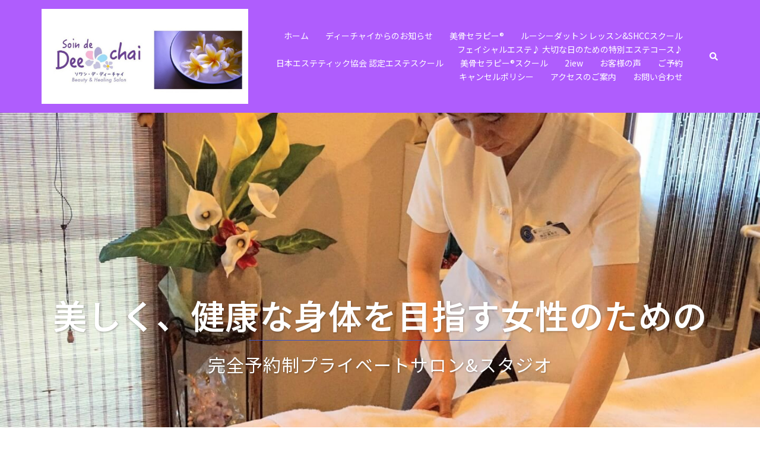

--- FILE ---
content_type: text/html; charset=UTF-8
request_url: https://deechai.com/
body_size: 22537
content:
<!DOCTYPE html>
<html dir="ltr" lang="ja" prefix="og: https://ogp.me/ns#">
<head>
<meta charset="UTF-8">
<meta name="viewport" content="width=device-width, initial-scale=1">
<link rel="profile" href="https://gmpg.org/xfn/11">
<link rel="pingback" href="https://deechai.com/xmlrpc.php">

<title>| 美骨セラピーⓇ-タイヨガ 元祖 ルーシーダットン-エステスクール</title>

		<!-- All in One SEO 4.9.3 - aioseo.com -->
	<meta name="robots" content="max-image-preview:large" />
	<link rel="canonical" href="https://deechai.com/" />
	<meta name="generator" content="All in One SEO (AIOSEO) 4.9.3" />
		<meta property="og:locale" content="ja_JP" />
		<meta property="og:site_name" content="美骨セラピーⓇ-タイヨガ 元祖 ルーシーダットン-エステスクール | 痛みの根本を改善し美しい姿勢へ導く『美骨セラピーⓇ』-タイ式ヨガ『ルーシーダットン』インストラクター養成スクール&amp;レッスン-日本エステティック協会認定エステスクール-JR川口駅徒歩4分" />
		<meta property="og:type" content="website" />
		<meta property="og:title" content="| 美骨セラピーⓇ-タイヨガ 元祖 ルーシーダットン-エステスクール" />
		<meta property="og:url" content="https://deechai.com/" />
		<meta name="twitter:card" content="summary_large_image" />
		<meta name="twitter:title" content="| 美骨セラピーⓇ-タイヨガ 元祖 ルーシーダットン-エステスクール" />
		<script type="application/ld+json" class="aioseo-schema">
			{"@context":"https:\/\/schema.org","@graph":[{"@type":"BreadcrumbList","@id":"https:\/\/deechai.com\/#breadcrumblist","itemListElement":[{"@type":"ListItem","@id":"https:\/\/deechai.com#listItem","position":1,"name":"\u30db\u30fc\u30e0"}]},{"@type":"Organization","@id":"https:\/\/deechai.com\/#organization","name":"\u7f8e\u9aa8\u30bb\u30e9\u30d4\u30fc\u24c7-\u30bf\u30a4\u30e8\u30ac \u5143\u7956 \u30eb\u30fc\u30b7\u30fc\u30c0\u30c3\u30c8\u30f3-\u30a8\u30b9\u30c6\u30b9\u30af\u30fc\u30eb","description":"\u75db\u307f\u306e\u6839\u672c\u3092\u6539\u5584\u3057\u7f8e\u3057\u3044\u59ff\u52e2\u3078\u5c0e\u304f\u300e\u7f8e\u9aa8\u30bb\u30e9\u30d4\u30fc\u24c7\u300f-\u30bf\u30a4\u5f0f\u30e8\u30ac\u300e\u30eb\u30fc\u30b7\u30fc\u30c0\u30c3\u30c8\u30f3\u300f\u30a4\u30f3\u30b9\u30c8\u30e9\u30af\u30bf\u30fc\u990a\u6210\u30b9\u30af\u30fc\u30eb&\u30ec\u30c3\u30b9\u30f3-\u65e5\u672c\u30a8\u30b9\u30c6\u30c6\u30a3\u30c3\u30af\u5354\u4f1a\u8a8d\u5b9a\u30a8\u30b9\u30c6\u30b9\u30af\u30fc\u30eb-JR\u5ddd\u53e3\u99c5\u5f92\u6b694\u5206","url":"https:\/\/deechai.com\/"},{"@type":"WebPage","@id":"https:\/\/deechai.com\/#webpage","url":"https:\/\/deechai.com\/","name":"| \u7f8e\u9aa8\u30bb\u30e9\u30d4\u30fc\u24c7-\u30bf\u30a4\u30e8\u30ac \u5143\u7956 \u30eb\u30fc\u30b7\u30fc\u30c0\u30c3\u30c8\u30f3-\u30a8\u30b9\u30c6\u30b9\u30af\u30fc\u30eb","inLanguage":"ja","isPartOf":{"@id":"https:\/\/deechai.com\/#website"},"breadcrumb":{"@id":"https:\/\/deechai.com\/#breadcrumblist"},"datePublished":"2023-11-06T17:57:34+09:00","dateModified":"2025-03-27T17:20:22+09:00"},{"@type":"WebSite","@id":"https:\/\/deechai.com\/#website","url":"https:\/\/deechai.com\/","name":"\u7f8e\u9aa8\u30bb\u30e9\u30d4\u30fc\u24c7-\u30bf\u30a4\u30e8\u30ac \u5143\u7956 \u30eb\u30fc\u30b7\u30fc\u30c0\u30c3\u30c8\u30f3-\u30a8\u30b9\u30c6\u30b9\u30af\u30fc\u30eb","description":"\u75db\u307f\u306e\u6839\u672c\u3092\u6539\u5584\u3057\u7f8e\u3057\u3044\u59ff\u52e2\u3078\u5c0e\u304f\u300e\u7f8e\u9aa8\u30bb\u30e9\u30d4\u30fc\u24c7\u300f-\u30bf\u30a4\u5f0f\u30e8\u30ac\u300e\u30eb\u30fc\u30b7\u30fc\u30c0\u30c3\u30c8\u30f3\u300f\u30a4\u30f3\u30b9\u30c8\u30e9\u30af\u30bf\u30fc\u990a\u6210\u30b9\u30af\u30fc\u30eb&\u30ec\u30c3\u30b9\u30f3-\u65e5\u672c\u30a8\u30b9\u30c6\u30c6\u30a3\u30c3\u30af\u5354\u4f1a\u8a8d\u5b9a\u30a8\u30b9\u30c6\u30b9\u30af\u30fc\u30eb-JR\u5ddd\u53e3\u99c5\u5f92\u6b694\u5206","inLanguage":"ja","publisher":{"@id":"https:\/\/deechai.com\/#organization"}}]}
		</script>
		<!-- All in One SEO -->

<link rel='dns-prefetch' href='//webfonts.xserver.jp' />
<link rel='dns-prefetch' href='//stats.wp.com' />
<link rel='dns-prefetch' href='//fonts.googleapis.com' />
<link rel='preconnect' href='//c0.wp.com' />
<link rel="alternate" type="application/rss+xml" title="美骨セラピーⓇ-タイヨガ 元祖 ルーシーダットン-エステスクール &raquo; フィード" href="https://deechai.com/feed/" />
<link rel="alternate" type="application/rss+xml" title="美骨セラピーⓇ-タイヨガ 元祖 ルーシーダットン-エステスクール &raquo; コメントフィード" href="https://deechai.com/comments/feed/" />
<link rel="alternate" title="oEmbed (JSON)" type="application/json+oembed" href="https://deechai.com/wp-json/oembed/1.0/embed?url=https%3A%2F%2Fdeechai.com%2F" />
<link rel="alternate" title="oEmbed (XML)" type="text/xml+oembed" href="https://deechai.com/wp-json/oembed/1.0/embed?url=https%3A%2F%2Fdeechai.com%2F&#038;format=xml" />
<style id='wp-img-auto-sizes-contain-inline-css' type='text/css'>
img:is([sizes=auto i],[sizes^="auto," i]){contain-intrinsic-size:3000px 1500px}
/*# sourceURL=wp-img-auto-sizes-contain-inline-css */
</style>
<link rel='stylesheet' id='sydney-bootstrap-css' href='https://deechai.com/wp-content/themes/sydney/css/bootstrap/bootstrap.min.css?ver=1' type='text/css' media='all' />
<link rel='stylesheet' id='wp-block-library-css' href='https://c0.wp.com/c/6.9/wp-includes/css/dist/block-library/style.min.css' type='text/css' media='all' />
<style id='global-styles-inline-css' type='text/css'>
:root{--wp--preset--aspect-ratio--square: 1;--wp--preset--aspect-ratio--4-3: 4/3;--wp--preset--aspect-ratio--3-4: 3/4;--wp--preset--aspect-ratio--3-2: 3/2;--wp--preset--aspect-ratio--2-3: 2/3;--wp--preset--aspect-ratio--16-9: 16/9;--wp--preset--aspect-ratio--9-16: 9/16;--wp--preset--color--black: #000000;--wp--preset--color--cyan-bluish-gray: #abb8c3;--wp--preset--color--white: #ffffff;--wp--preset--color--pale-pink: #f78da7;--wp--preset--color--vivid-red: #cf2e2e;--wp--preset--color--luminous-vivid-orange: #ff6900;--wp--preset--color--luminous-vivid-amber: #fcb900;--wp--preset--color--light-green-cyan: #7bdcb5;--wp--preset--color--vivid-green-cyan: #00d084;--wp--preset--color--pale-cyan-blue: #8ed1fc;--wp--preset--color--vivid-cyan-blue: #0693e3;--wp--preset--color--vivid-purple: #9b51e0;--wp--preset--gradient--vivid-cyan-blue-to-vivid-purple: linear-gradient(135deg,rgb(6,147,227) 0%,rgb(155,81,224) 100%);--wp--preset--gradient--light-green-cyan-to-vivid-green-cyan: linear-gradient(135deg,rgb(122,220,180) 0%,rgb(0,208,130) 100%);--wp--preset--gradient--luminous-vivid-amber-to-luminous-vivid-orange: linear-gradient(135deg,rgb(252,185,0) 0%,rgb(255,105,0) 100%);--wp--preset--gradient--luminous-vivid-orange-to-vivid-red: linear-gradient(135deg,rgb(255,105,0) 0%,rgb(207,46,46) 100%);--wp--preset--gradient--very-light-gray-to-cyan-bluish-gray: linear-gradient(135deg,rgb(238,238,238) 0%,rgb(169,184,195) 100%);--wp--preset--gradient--cool-to-warm-spectrum: linear-gradient(135deg,rgb(74,234,220) 0%,rgb(151,120,209) 20%,rgb(207,42,186) 40%,rgb(238,44,130) 60%,rgb(251,105,98) 80%,rgb(254,248,76) 100%);--wp--preset--gradient--blush-light-purple: linear-gradient(135deg,rgb(255,206,236) 0%,rgb(152,150,240) 100%);--wp--preset--gradient--blush-bordeaux: linear-gradient(135deg,rgb(254,205,165) 0%,rgb(254,45,45) 50%,rgb(107,0,62) 100%);--wp--preset--gradient--luminous-dusk: linear-gradient(135deg,rgb(255,203,112) 0%,rgb(199,81,192) 50%,rgb(65,88,208) 100%);--wp--preset--gradient--pale-ocean: linear-gradient(135deg,rgb(255,245,203) 0%,rgb(182,227,212) 50%,rgb(51,167,181) 100%);--wp--preset--gradient--electric-grass: linear-gradient(135deg,rgb(202,248,128) 0%,rgb(113,206,126) 100%);--wp--preset--gradient--midnight: linear-gradient(135deg,rgb(2,3,129) 0%,rgb(40,116,252) 100%);--wp--preset--font-size--small: 13px;--wp--preset--font-size--medium: 20px;--wp--preset--font-size--large: 36px;--wp--preset--font-size--x-large: 42px;--wp--preset--spacing--20: 0.44rem;--wp--preset--spacing--30: 0.67rem;--wp--preset--spacing--40: 1rem;--wp--preset--spacing--50: 1.5rem;--wp--preset--spacing--60: 2.25rem;--wp--preset--spacing--70: 3.38rem;--wp--preset--spacing--80: 5.06rem;--wp--preset--shadow--natural: 6px 6px 9px rgba(0, 0, 0, 0.2);--wp--preset--shadow--deep: 12px 12px 50px rgba(0, 0, 0, 0.4);--wp--preset--shadow--sharp: 6px 6px 0px rgba(0, 0, 0, 0.2);--wp--preset--shadow--outlined: 6px 6px 0px -3px rgb(255, 255, 255), 6px 6px rgb(0, 0, 0);--wp--preset--shadow--crisp: 6px 6px 0px rgb(0, 0, 0);}:where(.is-layout-flex){gap: 0.5em;}:where(.is-layout-grid){gap: 0.5em;}body .is-layout-flex{display: flex;}.is-layout-flex{flex-wrap: wrap;align-items: center;}.is-layout-flex > :is(*, div){margin: 0;}body .is-layout-grid{display: grid;}.is-layout-grid > :is(*, div){margin: 0;}:where(.wp-block-columns.is-layout-flex){gap: 2em;}:where(.wp-block-columns.is-layout-grid){gap: 2em;}:where(.wp-block-post-template.is-layout-flex){gap: 1.25em;}:where(.wp-block-post-template.is-layout-grid){gap: 1.25em;}.has-black-color{color: var(--wp--preset--color--black) !important;}.has-cyan-bluish-gray-color{color: var(--wp--preset--color--cyan-bluish-gray) !important;}.has-white-color{color: var(--wp--preset--color--white) !important;}.has-pale-pink-color{color: var(--wp--preset--color--pale-pink) !important;}.has-vivid-red-color{color: var(--wp--preset--color--vivid-red) !important;}.has-luminous-vivid-orange-color{color: var(--wp--preset--color--luminous-vivid-orange) !important;}.has-luminous-vivid-amber-color{color: var(--wp--preset--color--luminous-vivid-amber) !important;}.has-light-green-cyan-color{color: var(--wp--preset--color--light-green-cyan) !important;}.has-vivid-green-cyan-color{color: var(--wp--preset--color--vivid-green-cyan) !important;}.has-pale-cyan-blue-color{color: var(--wp--preset--color--pale-cyan-blue) !important;}.has-vivid-cyan-blue-color{color: var(--wp--preset--color--vivid-cyan-blue) !important;}.has-vivid-purple-color{color: var(--wp--preset--color--vivid-purple) !important;}.has-black-background-color{background-color: var(--wp--preset--color--black) !important;}.has-cyan-bluish-gray-background-color{background-color: var(--wp--preset--color--cyan-bluish-gray) !important;}.has-white-background-color{background-color: var(--wp--preset--color--white) !important;}.has-pale-pink-background-color{background-color: var(--wp--preset--color--pale-pink) !important;}.has-vivid-red-background-color{background-color: var(--wp--preset--color--vivid-red) !important;}.has-luminous-vivid-orange-background-color{background-color: var(--wp--preset--color--luminous-vivid-orange) !important;}.has-luminous-vivid-amber-background-color{background-color: var(--wp--preset--color--luminous-vivid-amber) !important;}.has-light-green-cyan-background-color{background-color: var(--wp--preset--color--light-green-cyan) !important;}.has-vivid-green-cyan-background-color{background-color: var(--wp--preset--color--vivid-green-cyan) !important;}.has-pale-cyan-blue-background-color{background-color: var(--wp--preset--color--pale-cyan-blue) !important;}.has-vivid-cyan-blue-background-color{background-color: var(--wp--preset--color--vivid-cyan-blue) !important;}.has-vivid-purple-background-color{background-color: var(--wp--preset--color--vivid-purple) !important;}.has-black-border-color{border-color: var(--wp--preset--color--black) !important;}.has-cyan-bluish-gray-border-color{border-color: var(--wp--preset--color--cyan-bluish-gray) !important;}.has-white-border-color{border-color: var(--wp--preset--color--white) !important;}.has-pale-pink-border-color{border-color: var(--wp--preset--color--pale-pink) !important;}.has-vivid-red-border-color{border-color: var(--wp--preset--color--vivid-red) !important;}.has-luminous-vivid-orange-border-color{border-color: var(--wp--preset--color--luminous-vivid-orange) !important;}.has-luminous-vivid-amber-border-color{border-color: var(--wp--preset--color--luminous-vivid-amber) !important;}.has-light-green-cyan-border-color{border-color: var(--wp--preset--color--light-green-cyan) !important;}.has-vivid-green-cyan-border-color{border-color: var(--wp--preset--color--vivid-green-cyan) !important;}.has-pale-cyan-blue-border-color{border-color: var(--wp--preset--color--pale-cyan-blue) !important;}.has-vivid-cyan-blue-border-color{border-color: var(--wp--preset--color--vivid-cyan-blue) !important;}.has-vivid-purple-border-color{border-color: var(--wp--preset--color--vivid-purple) !important;}.has-vivid-cyan-blue-to-vivid-purple-gradient-background{background: var(--wp--preset--gradient--vivid-cyan-blue-to-vivid-purple) !important;}.has-light-green-cyan-to-vivid-green-cyan-gradient-background{background: var(--wp--preset--gradient--light-green-cyan-to-vivid-green-cyan) !important;}.has-luminous-vivid-amber-to-luminous-vivid-orange-gradient-background{background: var(--wp--preset--gradient--luminous-vivid-amber-to-luminous-vivid-orange) !important;}.has-luminous-vivid-orange-to-vivid-red-gradient-background{background: var(--wp--preset--gradient--luminous-vivid-orange-to-vivid-red) !important;}.has-very-light-gray-to-cyan-bluish-gray-gradient-background{background: var(--wp--preset--gradient--very-light-gray-to-cyan-bluish-gray) !important;}.has-cool-to-warm-spectrum-gradient-background{background: var(--wp--preset--gradient--cool-to-warm-spectrum) !important;}.has-blush-light-purple-gradient-background{background: var(--wp--preset--gradient--blush-light-purple) !important;}.has-blush-bordeaux-gradient-background{background: var(--wp--preset--gradient--blush-bordeaux) !important;}.has-luminous-dusk-gradient-background{background: var(--wp--preset--gradient--luminous-dusk) !important;}.has-pale-ocean-gradient-background{background: var(--wp--preset--gradient--pale-ocean) !important;}.has-electric-grass-gradient-background{background: var(--wp--preset--gradient--electric-grass) !important;}.has-midnight-gradient-background{background: var(--wp--preset--gradient--midnight) !important;}.has-small-font-size{font-size: var(--wp--preset--font-size--small) !important;}.has-medium-font-size{font-size: var(--wp--preset--font-size--medium) !important;}.has-large-font-size{font-size: var(--wp--preset--font-size--large) !important;}.has-x-large-font-size{font-size: var(--wp--preset--font-size--x-large) !important;}
/*# sourceURL=global-styles-inline-css */
</style>

<style id='classic-theme-styles-inline-css' type='text/css'>
/*! This file is auto-generated */
.wp-block-button__link{color:#fff;background-color:#32373c;border-radius:9999px;box-shadow:none;text-decoration:none;padding:calc(.667em + 2px) calc(1.333em + 2px);font-size:1.125em}.wp-block-file__button{background:#32373c;color:#fff;text-decoration:none}
/*# sourceURL=/wp-includes/css/classic-themes.min.css */
</style>
<link rel='preload' as="style" onload="this.onload=null;this.rel='stylesheet'" id='wp-travel-engine-css' href='https://deechai.com/wp-content/plugins/wp-travel-engine/dist/public/wte-public.css?ver=1699191400' type='text/css' media='all' />
<link rel='stylesheet' id='contact-form-7-css' href='https://deechai.com/wp-content/plugins/contact-form-7/includes/css/styles.css?ver=6.1.4' type='text/css' media='all' />
<link rel='stylesheet' id='toc-screen-css' href='https://deechai.com/wp-content/plugins/table-of-contents-plus/screen.min.css?ver=2411.1' type='text/css' media='all' />
<link rel='stylesheet' id='whats-new-style-css' href='https://deechai.com/wp-content/plugins/whats-new-genarator/whats-new.css?ver=2.0.2' type='text/css' media='all' />
<link rel='stylesheet' id='sydney-google-fonts-css' href='https://fonts.googleapis.com/css2?family=Noto%20Sans%20JP:wght@400&#038;family=Noto%20Sans%20JP:wght@600&#038;display=swap' type='text/css' media='all' />
<link rel='stylesheet' id='sydney-hero-slider-css' href='https://deechai.com/wp-content/themes/sydney/css/components/hero-slider.min.css?ver=20220824' type='text/css' media='all' />
<link rel='stylesheet' id='sydney-elementor-css' href='https://deechai.com/wp-content/themes/sydney/css/components/elementor.min.css?ver=20220824' type='text/css' media='all' />
<link rel='stylesheet' id='sydney-style-min-css' href='https://deechai.com/wp-content/themes/sydney/css/styles.min.css?ver=20231017' type='text/css' media='all' />
<style id='sydney-style-min-inline-css' type='text/css'>
.woocommerce ul.products li.product{text-align:center;}.header-image{background-size:cover;}.header-image{height:180px;}:root{--sydney-global-color-1:#3d54c1;--sydney-global-color-2:#b73d3d;--sydney-global-color-3:#233452;--sydney-global-color-4:#00102E;--sydney-global-color-5:#737C8C;--sydney-global-color-6:#00102E;--sydney-global-color-7:#F4F5F7;--sydney-global-color-8:#dbdbdb;--sydney-global-color-9:#ffffff;}.llms-student-dashboard .llms-button-secondary:hover,.llms-button-action:hover,.read-more-gt,.widget-area .widget_fp_social a,#mainnav ul li a:hover,.sydney_contact_info_widget span,.roll-team .team-content .name,.roll-team .team-item .team-pop .team-social li:hover a,.roll-infomation li.address:before,.roll-infomation li.phone:before,.roll-infomation li.email:before,.roll-testimonials .name,.roll-button.border,.roll-button:hover,.roll-icon-list .icon i,.roll-icon-list .content h3 a:hover,.roll-icon-box.white .content h3 a,.roll-icon-box .icon i,.roll-icon-box .content h3 a:hover,.switcher-container .switcher-icon a:focus,.go-top:hover,.hentry .meta-post a:hover,#mainnav > ul > li > a.active,#mainnav > ul > li > a:hover,button:hover,input[type="button"]:hover,input[type="reset"]:hover,input[type="submit"]:hover,.text-color,.social-menu-widget a,.social-menu-widget a:hover,.archive .team-social li a,a,h1 a,h2 a,h3 a,h4 a,h5 a,h6 a,.classic-alt .meta-post a,.single .hentry .meta-post a,.content-area.modern .hentry .meta-post span:before,.content-area.modern .post-cat{color:var(--sydney-global-color-1)}.llms-student-dashboard .llms-button-secondary,.llms-button-action,.woocommerce #respond input#submit,.woocommerce a.button,.woocommerce button.button,.woocommerce input.button,.project-filter li a.active,.project-filter li a:hover,.preloader .pre-bounce1,.preloader .pre-bounce2,.roll-team .team-item .team-pop,.roll-progress .progress-animate,.roll-socials li a:hover,.roll-project .project-item .project-pop,.roll-project .project-filter li.active,.roll-project .project-filter li:hover,.roll-button.light:hover,.roll-button.border:hover,.roll-button,.roll-icon-box.white .icon,.owl-theme .owl-controls .owl-page.active span,.owl-theme .owl-controls.clickable .owl-page:hover span,.go-top,.bottom .socials li:hover a,.sidebar .widget:before,.blog-pagination ul li.active,.blog-pagination ul li:hover a,.content-area .hentry:after,.text-slider .maintitle:after,.error-wrap #search-submit:hover,#mainnav .sub-menu li:hover > a,#mainnav ul li ul:after,button,input[type="button"],input[type="reset"],input[type="submit"],.panel-grid-cell .widget-title:after,.cart-amount{background-color:var(--sydney-global-color-1)}.llms-student-dashboard .llms-button-secondary,.llms-student-dashboard .llms-button-secondary:hover,.llms-button-action,.llms-button-action:hover,.roll-socials li a:hover,.roll-socials li a,.roll-button.light:hover,.roll-button.border,.roll-button,.roll-icon-list .icon,.roll-icon-box .icon,.owl-theme .owl-controls .owl-page span,.comment .comment-detail,.widget-tags .tag-list a:hover,.blog-pagination ul li,.error-wrap #search-submit:hover,textarea:focus,input[type="text"]:focus,input[type="password"]:focus,input[type="datetime"]:focus,input[type="datetime-local"]:focus,input[type="date"]:focus,input[type="month"]:focus,input[type="time"]:focus,input[type="week"]:focus,input[type="number"]:focus,input[type="email"]:focus,input[type="url"]:focus,input[type="search"]:focus,input[type="tel"]:focus,input[type="color"]:focus,button,input[type="button"],input[type="reset"],input[type="submit"],.archive .team-social li a{border-color:var(--sydney-global-color-1)}.sydney_contact_info_widget span{fill:var(--sydney-global-color-1);}.go-top:hover svg{stroke:var(--sydney-global-color-1);}.site-header.float-header{background-color:rgba(255,255,255,0.9);}@media only screen and (max-width:1024px){.site-header{background-color:#ffffff;}}#mainnav ul li a,#mainnav ul li::before{color:#ffffff}#mainnav .sub-menu li a{color:#ffffff}#mainnav .sub-menu li a{background:#6c2e93}.text-slider .maintitle,.text-slider .subtitle{color:#ffffff}body{color:#000000}#secondary{background-color:#ffffff}#secondary,#secondary a{color:#515151}.btn-menu .sydney-svg-icon{fill:#6c2e93}#mainnav ul li a:hover,.main-header #mainnav .menu > li > a:hover{color:#f2f2f2}.overlay{background-color:#000000}.page-wrap{padding-top:83px;}.page-wrap{padding-bottom:100px;}.slide-inner{display:none;}.slide-inner.text-slider-stopped{display:block;}@media only screen and (max-width:1025px){.mobile-slide{display:block;}.slide-item{background-image:none !important;}.header-slider{}.slide-item{height:auto !important;}.slide-inner{min-height:initial;}}.go-top.show{border-radius:2px;bottom:10px;}.go-top.position-right{right:20px;}.go-top.position-left{left:20px;}.go-top{background-color:;}.go-top:hover{background-color:;}.go-top{color:;}.go-top svg{stroke:;}.go-top:hover{color:;}.go-top:hover svg{stroke:;}.go-top .sydney-svg-icon,.go-top .sydney-svg-icon svg{width:16px;height:16px;}.go-top{padding:15px;}.site-info{border-top:0;}.footer-widgets-grid{gap:30px;}@media (min-width:992px){.footer-widgets-grid{padding-top:95px;padding-bottom:95px;}}@media (min-width:576px) and (max-width:991px){.footer-widgets-grid{padding-top:60px;padding-bottom:60px;}}@media (max-width:575px){.footer-widgets-grid{padding-top:60px;padding-bottom:60px;}}@media (min-width:992px){.sidebar-column .widget .widget-title{font-size:22px;}}@media (min-width:576px) and (max-width:991px){.sidebar-column .widget .widget-title{font-size:22px;}}@media (max-width:575px){.sidebar-column .widget .widget-title{font-size:22px;}}@media (min-width:992px){.footer-widgets{font-size:16px;}}@media (min-width:576px) and (max-width:991px){.footer-widgets{font-size:16px;}}@media (max-width:575px){.footer-widgets{font-size:16px;}}.footer-widgets{background-color:#ffffff;}.sidebar-column .widget .widget-title{color:;}.sidebar-column .widget h1,.sidebar-column .widget h2,.sidebar-column .widget h3,.sidebar-column .widget h4,.sidebar-column .widget h5,.sidebar-column .widget h6{color:;}.sidebar-column .widget{color:#000000;}.sidebar-column .widget a{color:;}.sidebar-column .widget a:hover{color:;}.site-footer{background-color:#1C1C1C;}.site-info,.site-info a{color:#ffffff;}.site-info .sydney-svg-icon svg{fill:#ffffff;}.site-info{padding-top:20px;padding-bottom:20px;}@media (min-width:992px){button,.roll-button,a.button,.wp-block-button__link,input[type="button"],input[type="reset"],input[type="submit"]{padding-top:12px;padding-bottom:12px;}}@media (min-width:576px) and (max-width:991px){button,.roll-button,a.button,.wp-block-button__link,input[type="button"],input[type="reset"],input[type="submit"]{padding-top:12px;padding-bottom:12px;}}@media (max-width:575px){button,.roll-button,a.button,.wp-block-button__link,input[type="button"],input[type="reset"],input[type="submit"]{padding-top:12px;padding-bottom:12px;}}@media (min-width:992px){button,.roll-button,a.button,.wp-block-button__link,input[type="button"],input[type="reset"],input[type="submit"]{padding-left:35px;padding-right:35px;}}@media (min-width:576px) and (max-width:991px){button,.roll-button,a.button,.wp-block-button__link,input[type="button"],input[type="reset"],input[type="submit"]{padding-left:35px;padding-right:35px;}}@media (max-width:575px){button,.roll-button,a.button,.wp-block-button__link,input[type="button"],input[type="reset"],input[type="submit"]{padding-left:35px;padding-right:35px;}}button,.roll-button,a.button,.wp-block-button__link,input[type="button"],input[type="reset"],input[type="submit"]{border-radius:0;}@media (min-width:992px){button,.roll-button,a.button,.wp-block-button__link,input[type="button"],input[type="reset"],input[type="submit"]{font-size:14px;}}@media (min-width:576px) and (max-width:991px){button,.roll-button,a.button,.wp-block-button__link,input[type="button"],input[type="reset"],input[type="submit"]{font-size:14px;}}@media (max-width:575px){button,.roll-button,a.button,.wp-block-button__link,input[type="button"],input[type="reset"],input[type="submit"]{font-size:14px;}}button,.roll-button,a.button,.wp-block-button__link,input[type="button"],input[type="reset"],input[type="submit"]{text-transform:uppercase;}button,div.wpforms-container-full .wpforms-form input[type=submit],div.wpforms-container-full .wpforms-form button[type=submit],div.wpforms-container-full .wpforms-form .wpforms-page-button,.roll-button,a.button,.wp-block-button__link,input[type="button"],input[type="reset"],input[type="submit"]{background-color:;}button:hover,div.wpforms-container-full .wpforms-form input[type=submit]:hover,div.wpforms-container-full .wpforms-form button[type=submit]:hover,div.wpforms-container-full .wpforms-form .wpforms-page-button:hover,.roll-button:hover,a.button:hover,.wp-block-button__link:hover,input[type="button"]:hover,input[type="reset"]:hover,input[type="submit"]:hover{background-color:;}button,div.wpforms-container-full .wpforms-form input[type=submit],div.wpforms-container-full .wpforms-form button[type=submit],div.wpforms-container-full .wpforms-form .wpforms-page-button,.checkout-button.button,a.button,.wp-block-button__link,input[type="button"],input[type="reset"],input[type="submit"]{color:;}button:hover,div.wpforms-container-full .wpforms-form input[type=submit]:hover,div.wpforms-container-full .wpforms-form button[type=submit]:hover,div.wpforms-container-full .wpforms-form .wpforms-page-button:hover,.roll-button:hover,a.button:hover,.wp-block-button__link:hover,input[type="button"]:hover,input[type="reset"]:hover,input[type="submit"]:hover{color:;}.is-style-outline .wp-block-button__link,div.wpforms-container-full .wpforms-form input[type=submit],div.wpforms-container-full .wpforms-form button[type=submit],div.wpforms-container-full .wpforms-form .wpforms-page-button,.roll-button,.wp-block-button__link.is-style-outline,button,a.button,.wp-block-button__link,input[type="button"],input[type="reset"],input[type="submit"]{border-color:;}button:hover,div.wpforms-container-full .wpforms-form input[type=submit]:hover,div.wpforms-container-full .wpforms-form button[type=submit]:hover,div.wpforms-container-full .wpforms-form .wpforms-page-button:hover,.roll-button:hover,a.button:hover,.wp-block-button__link:hover,input[type="button"]:hover,input[type="reset"]:hover,input[type="submit"]:hover{border-color:;}.posts-layout .list-image{width:30%;}.posts-layout .list-content{width:70%;}.content-area:not(.layout4):not(.layout6) .posts-layout .entry-thumb{margin:0 0 24px 0;}.layout4 .entry-thumb,.layout6 .entry-thumb{margin:0 24px 0 0;}.layout6 article:nth-of-type(even) .list-image .entry-thumb{margin:0 0 0 24px;}.posts-layout .entry-header{margin-bottom:24px;}.posts-layout .entry-meta.below-excerpt{margin:15px 0 0;}.posts-layout .entry-meta.above-title{margin:0 0 15px;}.single .entry-header .entry-title{color:;}.single .entry-header .entry-meta,.single .entry-header .entry-meta a{color:;}@media (min-width:992px){.single .entry-meta{font-size:12px;}}@media (min-width:576px) and (max-width:991px){.single .entry-meta{font-size:12px;}}@media (max-width:575px){.single .entry-meta{font-size:12px;}}@media (min-width:992px){.single .entry-header .entry-title{font-size:48px;}}@media (min-width:576px) and (max-width:991px){.single .entry-header .entry-title{font-size:32px;}}@media (max-width:575px){.single .entry-header .entry-title{font-size:32px;}}.posts-layout .entry-post{color:#233452;}.posts-layout .entry-title a{color:#00102E;}.posts-layout .author,.posts-layout .entry-meta a{color:#737C8C;}@media (min-width:992px){.posts-layout .entry-post{font-size:16px;}}@media (min-width:576px) and (max-width:991px){.posts-layout .entry-post{font-size:16px;}}@media (max-width:575px){.posts-layout .entry-post{font-size:16px;}}@media (min-width:992px){.posts-layout .entry-meta{font-size:12px;}}@media (min-width:576px) and (max-width:991px){.posts-layout .entry-meta{font-size:12px;}}@media (max-width:575px){.posts-layout .entry-meta{font-size:12px;}}@media (min-width:992px){.posts-layout .entry-title{font-size:32px;}}@media (min-width:576px) and (max-width:991px){.posts-layout .entry-title{font-size:32px;}}@media (max-width:575px){.posts-layout .entry-title{font-size:32px;}}.single .entry-header{margin-bottom:40px;}.single .entry-thumb{margin-bottom:40px;}.single .entry-meta-above{margin-bottom:24px;}.single .entry-meta-below{margin-top:24px;}@media (min-width:992px){.custom-logo-link img{max-width:180px;}}@media (min-width:576px) and (max-width:991px){.custom-logo-link img{max-width:100px;}}@media (max-width:575px){.custom-logo-link img{max-width:100px;}}.main-header,.bottom-header-row{border-bottom:0 solid rgba(255,255,255,0.1);}.header_layout_3,.header_layout_4,.header_layout_5{border-bottom:1px solid rgba(255,255,255,0.1);}.main-header,.header-search-form{background-color:#AF5DFD;}.main-header.sticky-active{background-color:;}.main-header .site-title a,.main-header .site-description,.main-header #mainnav .menu > li > a,#mainnav .nav-menu > li > a,.main-header .header-contact a{color:;}.main-header .sydney-svg-icon svg,.main-header .dropdown-symbol .sydney-svg-icon svg{fill:;}.sticky-active .main-header .site-title a,.sticky-active .main-header .site-description,.sticky-active .main-header #mainnav .menu > li > a,.sticky-active .main-header .header-contact a,.sticky-active .main-header .logout-link,.sticky-active .main-header .html-item,.sticky-active .main-header .sydney-login-toggle{color:;}.sticky-active .main-header .sydney-svg-icon svg,.sticky-active .main-header .dropdown-symbol .sydney-svg-icon svg{fill:;}.bottom-header-row{background-color:;}.bottom-header-row,.bottom-header-row .header-contact a,.bottom-header-row #mainnav .menu > li > a{color:;}.bottom-header-row #mainnav .menu > li > a:hover{color:;}.bottom-header-row .header-item svg,.dropdown-symbol .sydney-svg-icon svg{fill:;}.main-header .main-header-inner,.main-header .top-header-row{padding-top:15px;padding-bottom:15px;}.bottom-header-inner{padding-top:15px;padding-bottom:15px;}.bottom-header-row #mainnav ul ul li,.main-header #mainnav ul ul li{background-color:#AF5DFD;}.bottom-header-row #mainnav ul ul li a,.bottom-header-row #mainnav ul ul li:hover a,.main-header #mainnav ul ul li:hover a,.main-header #mainnav ul ul li a{color:;}.bottom-header-row #mainnav ul ul li svg,.main-header #mainnav ul ul li svg{fill:;}#mainnav .sub-menu li:hover>a,.main-header #mainnav ul ul li:hover>a{color:;}.main-header-cart .count-number{color:;}.main-header-cart .widget_shopping_cart .widgettitle:after,.main-header-cart .widget_shopping_cart .woocommerce-mini-cart__buttons:before{background-color:rgba(33,33,33,0.9);}.sydney-offcanvas-menu .mainnav ul li{text-align:left;}.sydney-offcanvas-menu .mainnav a{padding:10px 0;}#masthead-mobile{background-color:#AF5DFD;}#masthead-mobile .site-description,#masthead-mobile a:not(.button){color:;}#masthead-mobile svg{fill:;}.mobile-header{padding-top:15px;padding-bottom:15px;}.sydney-offcanvas-menu{background-color:#AF5DFD;}.sydney-offcanvas-menu,.sydney-offcanvas-menu #mainnav a:not(.button),.sydney-offcanvas-menu a:not(.button){color:;}.sydney-offcanvas-menu svg,.sydney-offcanvas-menu .dropdown-symbol .sydney-svg-icon svg{fill:;}@media (min-width:992px){.site-logo{max-height:100px;}}@media (min-width:576px) and (max-width:991px){.site-logo{max-height:100px;}}@media (max-width:575px){.site-logo{max-height:100px;}}.site-title a,.site-title a:visited,.main-header .site-title a,.main-header .site-title a:visited{color:}.site-description,.main-header .site-description{color:}@media (min-width:992px){.site-title{font-size:32px;}}@media (min-width:576px) and (max-width:991px){.site-title{font-size:24px;}}@media (max-width:575px){.site-title{font-size:20px;}}@media (min-width:992px){.site-description{font-size:16px;}}@media (min-width:576px) and (max-width:991px){.site-description{font-size:16px;}}@media (max-width:575px){.site-description{font-size:16px;}}body{font-family:Noto Sans JP,sans-serif;font-weight:regular;}h1,h2,h3,h4,h5,h6,.site-title{font-family:Noto Sans JP,sans-serif;font-weight:600;}h1,h2,h3,h4,h5,h6,.site-title{text-decoration:;text-transform:;font-style:;line-height:1.2;letter-spacing:px;}@media (min-width:992px){h1:not(.site-title){font-size:48px;}}@media (min-width:576px) and (max-width:991px){h1:not(.site-title){font-size:42px;}}@media (max-width:575px){h1:not(.site-title){font-size:32px;}}@media (min-width:992px){h2{font-size:38px;}}@media (min-width:576px) and (max-width:991px){h2{font-size:32px;}}@media (max-width:575px){h2{font-size:24px;}}@media (min-width:992px){h3{font-size:32px;}}@media (min-width:576px) and (max-width:991px){h3{font-size:24px;}}@media (max-width:575px){h3{font-size:20px;}}@media (min-width:992px){h4{font-size:24px;}}@media (min-width:576px) and (max-width:991px){h4{font-size:18px;}}@media (max-width:575px){h4{font-size:16px;}}@media (min-width:992px){h5{font-size:20px;}}@media (min-width:576px) and (max-width:991px){h5{font-size:16px;}}@media (max-width:575px){h5{font-size:16px;}}@media (min-width:992px){h6{font-size:18px;}}@media (min-width:576px) and (max-width:991px){h6{font-size:16px;}}@media (max-width:575px){h6{font-size:16px;}}p,.posts-layout .entry-post{text-decoration:}body,.posts-layout .entry-post{text-transform:;font-style:;line-height:1.68;letter-spacing:px;}@media (min-width:992px){body{font-size:16px;}}@media (min-width:576px) and (max-width:991px){body{font-size:16px;}}@media (max-width:575px){body{font-size:16px;}}@media (min-width:992px){.woocommerce div.product .product-gallery-summary .entry-title{font-size:32px;}}@media (min-width:576px) and (max-width:991px){.woocommerce div.product .product-gallery-summary .entry-title{font-size:32px;}}@media (max-width:575px){.woocommerce div.product .product-gallery-summary .entry-title{font-size:32px;}}@media (min-width:992px){.woocommerce div.product .product-gallery-summary .price .amount{font-size:24px;}}@media (min-width:576px) and (max-width:991px){.woocommerce div.product .product-gallery-summary .price .amount{font-size:24px;}}@media (max-width:575px){.woocommerce div.product .product-gallery-summary .price .amount{font-size:24px;}}.woocommerce ul.products li.product .col-md-7 > *,.woocommerce ul.products li.product .col-md-8 > *,.woocommerce ul.products li.product > *{margin-bottom:12px;}.wc-block-grid__product-onsale,span.onsale{border-radius:0;top:20px!important;left:20px!important;}.wc-block-grid__product-onsale,.products span.onsale{left:auto!important;right:20px;}.wc-block-grid__product-onsale,span.onsale{color:;}.wc-block-grid__product-onsale,span.onsale{background-color:;}ul.wc-block-grid__products li.wc-block-grid__product .wc-block-grid__product-title,ul.wc-block-grid__products li.wc-block-grid__product .woocommerce-loop-product__title,ul.wc-block-grid__products li.product .wc-block-grid__product-title,ul.wc-block-grid__products li.product .woocommerce-loop-product__title,ul.products li.wc-block-grid__product .wc-block-grid__product-title,ul.products li.wc-block-grid__product .woocommerce-loop-product__title,ul.products li.product .wc-block-grid__product-title,ul.products li.product .woocommerce-loop-product__title,ul.products li.product .woocommerce-loop-category__title,.woocommerce-loop-product__title .botiga-wc-loop-product__title{color:;}a.wc-forward:not(.checkout-button){color:;}a.wc-forward:not(.checkout-button):hover{color:;}.woocommerce-pagination li .page-numbers:hover{color:;}.woocommerce-sorting-wrapper{border-color:rgba(33,33,33,0.9);}ul.products li.product-category .woocommerce-loop-category__title{text-align:center;}ul.products li.product-category > a,ul.products li.product-category > a > img{border-radius:0;}.entry-content a:not(.button):not(.elementor-button-link){color:;}.entry-content a:not(.button):not(.elementor-button-link):hover{color:;}h1{color:;}h2{color:;}h3{color:;}h4{color:;}h5{color:;}h6{color:;}div.wpforms-container-full .wpforms-form input[type=date],div.wpforms-container-full .wpforms-form input[type=datetime],div.wpforms-container-full .wpforms-form input[type=datetime-local],div.wpforms-container-full .wpforms-form input[type=email],div.wpforms-container-full .wpforms-form input[type=month],div.wpforms-container-full .wpforms-form input[type=number],div.wpforms-container-full .wpforms-form input[type=password],div.wpforms-container-full .wpforms-form input[type=range],div.wpforms-container-full .wpforms-form input[type=search],div.wpforms-container-full .wpforms-form input[type=tel],div.wpforms-container-full .wpforms-form input[type=text],div.wpforms-container-full .wpforms-form input[type=time],div.wpforms-container-full .wpforms-form input[type=url],div.wpforms-container-full .wpforms-form input[type=week],div.wpforms-container-full .wpforms-form select,div.wpforms-container-full .wpforms-form textarea,input[type="text"],input[type="email"],input[type="url"],input[type="password"],input[type="search"],input[type="number"],input[type="tel"],input[type="range"],input[type="date"],input[type="month"],input[type="week"],input[type="time"],input[type="datetime"],input[type="datetime-local"],input[type="color"],textarea,select,.woocommerce .select2-container .select2-selection--single,.woocommerce-page .select2-container .select2-selection--single,input[type="text"]:focus,input[type="email"]:focus,input[type="url"]:focus,input[type="password"]:focus,input[type="search"]:focus,input[type="number"]:focus,input[type="tel"]:focus,input[type="range"]:focus,input[type="date"]:focus,input[type="month"]:focus,input[type="week"]:focus,input[type="time"]:focus,input[type="datetime"]:focus,input[type="datetime-local"]:focus,input[type="color"]:focus,textarea:focus,select:focus,.woocommerce .select2-container .select2-selection--single:focus,.woocommerce-page .select2-container .select2-selection--single:focus,.select2-container--default .select2-selection--single .select2-selection__rendered,.wp-block-search .wp-block-search__input,.wp-block-search .wp-block-search__input:focus{color:;}div.wpforms-container-full .wpforms-form input[type=date],div.wpforms-container-full .wpforms-form input[type=datetime],div.wpforms-container-full .wpforms-form input[type=datetime-local],div.wpforms-container-full .wpforms-form input[type=email],div.wpforms-container-full .wpforms-form input[type=month],div.wpforms-container-full .wpforms-form input[type=number],div.wpforms-container-full .wpforms-form input[type=password],div.wpforms-container-full .wpforms-form input[type=range],div.wpforms-container-full .wpforms-form input[type=search],div.wpforms-container-full .wpforms-form input[type=tel],div.wpforms-container-full .wpforms-form input[type=text],div.wpforms-container-full .wpforms-form input[type=time],div.wpforms-container-full .wpforms-form input[type=url],div.wpforms-container-full .wpforms-form input[type=week],div.wpforms-container-full .wpforms-form select,div.wpforms-container-full .wpforms-form textarea,input[type="text"],input[type="email"],input[type="url"],input[type="password"],input[type="search"],input[type="number"],input[type="tel"],input[type="range"],input[type="date"],input[type="month"],input[type="week"],input[type="time"],input[type="datetime"],input[type="datetime-local"],input[type="color"],textarea,select,.woocommerce .select2-container .select2-selection--single,.woocommerce-page .select2-container .select2-selection--single,.woocommerce-cart .woocommerce-cart-form .actions .coupon input[type="text"]{background-color:;}div.wpforms-container-full .wpforms-form input[type=date],div.wpforms-container-full .wpforms-form input[type=datetime],div.wpforms-container-full .wpforms-form input[type=datetime-local],div.wpforms-container-full .wpforms-form input[type=email],div.wpforms-container-full .wpforms-form input[type=month],div.wpforms-container-full .wpforms-form input[type=number],div.wpforms-container-full .wpforms-form input[type=password],div.wpforms-container-full .wpforms-form input[type=range],div.wpforms-container-full .wpforms-form input[type=search],div.wpforms-container-full .wpforms-form input[type=tel],div.wpforms-container-full .wpforms-form input[type=text],div.wpforms-container-full .wpforms-form input[type=time],div.wpforms-container-full .wpforms-form input[type=url],div.wpforms-container-full .wpforms-form input[type=week],div.wpforms-container-full .wpforms-form select,div.wpforms-container-full .wpforms-form textarea,input[type="text"],input[type="email"],input[type="url"],input[type="password"],input[type="search"],input[type="number"],input[type="tel"],input[type="range"],input[type="date"],input[type="month"],input[type="week"],input[type="time"],input[type="datetime"],input[type="datetime-local"],input[type="color"],textarea,select,.woocommerce .select2-container .select2-selection--single,.woocommerce-page .select2-container .select2-selection--single,.woocommerce-account fieldset,.woocommerce-account .woocommerce-form-login,.woocommerce-account .woocommerce-form-register,.woocommerce-cart .woocommerce-cart-form .actions .coupon input[type="text"],.wp-block-search .wp-block-search__input{border-color:;}input::placeholder{color:;opacity:1;}input:-ms-input-placeholder{color:;}input::-ms-input-placeholder{color:;}
:root{--e-global-color-global_color_1:#3d54c1;--e-global-color-global_color_2:#b73d3d;--e-global-color-global_color_3:#233452;--e-global-color-global_color_4:#00102E;--e-global-color-global_color_5:#737C8C;--e-global-color-global_color_6:#00102E;--e-global-color-global_color_7:#F4F5F7;--e-global-color-global_color_8:#dbdbdb;--e-global-color-global_color_9:#ffffff;}
/*# sourceURL=sydney-style-min-inline-css */
</style>
<link rel='stylesheet' id='sydney-style-css' href='https://deechai.com/wp-content/themes/sydney/style.css?ver=20230821' type='text/css' media='all' />
<link rel='stylesheet' id='recent-posts-widget-with-thumbnails-public-style-css' href='https://deechai.com/wp-content/plugins/recent-posts-widget-with-thumbnails/public.css?ver=7.1.1' type='text/css' media='all' />
<link rel='stylesheet' id='elementor-icons-css' href='https://deechai.com/wp-content/plugins/elementor/assets/lib/eicons/css/elementor-icons.min.css?ver=5.21.0' type='text/css' media='all' />
<link rel='stylesheet' id='elementor-frontend-css' href='https://deechai.com/wp-content/plugins/elementor/assets/css/frontend-lite.min.css?ver=3.15.3' type='text/css' media='all' />
<link rel='stylesheet' id='swiper-css' href='https://deechai.com/wp-content/plugins/elementor/assets/lib/swiper/v8/css/swiper.min.css?ver=8.4.5' type='text/css' media='all' />
<link rel='stylesheet' id='elementor-post-2778-css' href='https://deechai.com/wp-content/uploads/elementor/css/post-2778.css?ver=1699169957' type='text/css' media='all' />
<link rel='stylesheet' id='elementor-post-2840-css' href='https://deechai.com/wp-content/uploads/elementor/css/post-2840.css?ver=1743063605' type='text/css' media='all' />
<link rel='stylesheet' id='google-fonts-1-css' href='https://fonts.googleapis.com/css?family=Roboto%3A100%2C100italic%2C200%2C200italic%2C300%2C300italic%2C400%2C400italic%2C500%2C500italic%2C600%2C600italic%2C700%2C700italic%2C800%2C800italic%2C900%2C900italic%7CRoboto+Slab%3A100%2C100italic%2C200%2C200italic%2C300%2C300italic%2C400%2C400italic%2C500%2C500italic%2C600%2C600italic%2C700%2C700italic%2C800%2C800italic%2C900%2C900italic&#038;display=swap&#038;ver=6.9' type='text/css' media='all' />
<link rel='stylesheet' id='elementor-icons-shared-0-css' href='https://deechai.com/wp-content/plugins/elementor/assets/lib/font-awesome/css/fontawesome.min.css?ver=5.15.3' type='text/css' media='all' />
<link rel='stylesheet' id='elementor-icons-fa-brands-css' href='https://deechai.com/wp-content/plugins/elementor/assets/lib/font-awesome/css/brands.min.css?ver=5.15.3' type='text/css' media='all' />
<link rel="preconnect" href="https://fonts.gstatic.com/" crossorigin><script type="text/javascript" src="https://c0.wp.com/c/6.9/wp-includes/js/jquery/jquery.min.js" id="jquery-core-js"></script>
<script type="text/javascript" src="https://c0.wp.com/c/6.9/wp-includes/js/jquery/jquery-migrate.min.js" id="jquery-migrate-js"></script>
<script type="text/javascript" src="//webfonts.xserver.jp/js/xserverv3.js?fadein=0&amp;ver=2.0.9" id="typesquare_std-js"></script>
<link rel="https://api.w.org/" href="https://deechai.com/wp-json/" /><link rel="alternate" title="JSON" type="application/json" href="https://deechai.com/wp-json/wp/v2/pages/2840" /><link rel="EditURI" type="application/rsd+xml" title="RSD" href="https://deechai.com/xmlrpc.php?rsd" />
<meta name="generator" content="WordPress 6.9" />
<link rel='shortlink' href='https://deechai.com/' />
		<style>.wpte-bf-book-summary .wpte-bf-trip-name-wrap{display:flex;flex-direction:column;align-items:flex-start}.wpte-bf-trip-code{margin:15px 0 0 0;padding:3px 15px;font-size:15px;letter-spacing:.5px;line-height:1.7;background:var(--primary-color);color:rgba(255,255,255,.85);border-radius:3px;order:3;font-style:italic}.wpte-bf-trip-code span{font-style:normal;font-weight:600}</style>
			<style>img#wpstats{display:none}</style>
		<link rel="preconnect" href="//fonts.googleapis.com"><link rel="preconnect" href="https://fonts.gstatic.com" crossorigin><meta name="generator" content="Elementor 3.15.3; features: e_dom_optimization, e_optimized_assets_loading, e_optimized_css_loading, additional_custom_breakpoints; settings: css_print_method-external, google_font-enabled, font_display-swap">
<style type="text/css" id="custom-background-css">
body.custom-background { background-color: #FFFFFF; }
</style>
	<link rel="icon" href="https://deechai.com/wp-content/uploads/2019/09/cropped-web-jpeg-32x32.jpg" sizes="32x32" />
<link rel="icon" href="https://deechai.com/wp-content/uploads/2019/09/cropped-web-jpeg-192x192.jpg" sizes="192x192" />
<link rel="apple-touch-icon" href="https://deechai.com/wp-content/uploads/2019/09/cropped-web-jpeg-180x180.jpg" />
<meta name="msapplication-TileImage" content="https://deechai.com/wp-content/uploads/2019/09/cropped-web-jpeg-270x270.jpg" />
		<style type="text/css" id="wp-custom-css">
			.slide-inner {
	top: 60%;
}
.site-info {
	display: none;
}

.float-header #mainnav ul li a, #mainnav ul li::before {
	color: #000;
}
.site-logo {
	max-height: none;
}

.wp-block-table td {
	text-align: left;
}
.wp-button__wide a {
	width: 75%;
}

.footer-widgets {
	padding: 20px 0 0;
}

.footer-widgets .widget {
	margin-bottom: 0;
	padding-top: 0;
}

.footer-widgets .widget ul, .widget-area .widget li {
	display: inline-block;
	margin-right: 1rem;
}

span.wpcf7-list-item {
	display: block;	
}
span.wpcf7-list-item label {
	font-weight: normal; 
}

#sidebar-footer .wp-block-button a {
    color: #fff;
}
#sidebar-footer h4 {
    font-size: 80%;
	margin: 0;
}

.grid {
  box-sizing: border-box;
  display: -ms-flexbox;
  display: flex;
	 flex-flow: column nowrap;
  margin: 0 -1%;
}

.grid > .grid__col-6 {
	box-sizing: border-box;
	width: 100%;
	-ms-flex: 0 1 auto;
	flex: 0 1 auto;
	margin: 0 1% 2%;
}
@media (min-width: 600px) {
	.grid {
		box-sizing: border-box;
		display: -ms-flexbox;
		display: flex;
	 flex-flow: row nowrap;
		margin: 0 -1%;
	}
	.grid > .grid__col-6 {
	 box-sizing: border-box;
	 -ms-flex: 0 0 48%;
		flex: 0 0 48%;
		margin: 0 1% 2%;
	}
}


@media (max-width: 600px) {
	.wp-block-image .alignright {
    float: none;
    margin: auto;
	}
}
@media only screen and (max-width: 767px) {
  .btn-menu {
    margin: 15px 0 0 auto;
    padding-right: 15px;
  }
}		</style>
		<link rel='stylesheet' id='su-shortcodes-css' href='https://deechai.com/wp-content/plugins/shortcodes-ultimate/includes/css/shortcodes.css?ver=7.4.8' type='text/css' media='all' />
</head>

<body class="home wp-singular page-template-default page page-id-2840 custom-background wp-theme-sydney wptravelengine_578 wptravelengine_css_v2 metaslider-plugin menu-inline elementor-default elementor-kit-2778 elementor-page elementor-page-2840" >

<span id="toptarget"></span>

	<div class="preloader">
	    <div class="spinner">
	        <div class="pre-bounce1"></div>
	        <div class="pre-bounce2"></div>
	    </div>
	</div>
	

<div id="page" class="hfeed site">
	<a class="skip-link screen-reader-text" href="#content">コンテンツへスキップ</a>

		

	
							<header id="masthead" class="main-header header_layout_2 sticky-header sticky-always">
					<div class="container">
						<div class="site-header-inner">
							<div class="row valign">
								<div class="header-col">
												<div class="site-branding">

															
					<a href="https://deechai.com/" title="美骨セラピーⓇ-タイヨガ 元祖 ルーシーダットン-エステスクール"><img width="1024" height="471" class="site-logo" src="https://deechai.com/wp-content/uploads/2019/05/header-logo.jpg" alt="美骨セラピーⓇ-タイヨガ 元祖 ルーシーダットン-エステスクール"  /></a>
				
										
			</div><!-- .site-branding -->
											</div>
								<div class="header-col menu-col menu-right">
										
			<nav id="mainnav" class="mainnav">
				<div class="menu-%e3%83%a1%e3%82%a4%e3%83%b3%e3%83%a1%e3%83%8b%e3%83%a5%e3%83%bc-container"><ul id="primary-menu" class="menu"><li id="menu-item-1030" class="menu-item menu-item-type-custom menu-item-object-custom current-menu-item current_page_item menu-item-home menu-item-1030"><a href="http://deechai.com/" aria-current="page">ホーム</a></li>
<li id="menu-item-1576" class="menu-item menu-item-type-taxonomy menu-item-object-category menu-item-1576"><a href="https://deechai.com/category/whatsnew/">ディーチャイからのお知らせ</a></li>
<li id="menu-item-1036" class="menu-item menu-item-type-post_type menu-item-object-page menu-item-1036"><a href="https://deechai.com/body/">美骨セラピー®&#xfe0f;</a></li>
<li id="menu-item-1044" class="menu-item menu-item-type-post_type menu-item-object-page menu-item-1044"><a href="https://deechai.com/school/">ルーシーダットン レッスン&#038;SHCCスクール</a></li>
<li id="menu-item-1037" class="menu-item menu-item-type-post_type menu-item-object-page menu-item-1037"><a href="https://deechai.com/facial/">フェイシャルエステ♪ 大切な日のための特別エステコース♪</a></li>
<li id="menu-item-1043" class="menu-item menu-item-type-post_type menu-item-object-page menu-item-1043"><a href="https://deechai.com/este_school/">日本エステティック協会 認定エステスクール</a></li>
<li id="menu-item-1672" class="menu-item menu-item-type-post_type menu-item-object-page menu-item-1672"><a href="https://deechai.com/%e7%be%8e%e9%aa%a8%e3%82%bb%e3%83%a9%e3%83%94%e3%83%bc%ef%b8%8f%e3%82%b9%e3%82%af%e3%83%bc%e3%83%ab/">美骨セラピー®&#xfe0f;スクール</a></li>
<li id="menu-item-2896" class="menu-item menu-item-type-post_type menu-item-object-page menu-item-2896"><a href="https://deechai.com/2iew/">2iew</a></li>
<li id="menu-item-2241" class="menu-item menu-item-type-post_type menu-item-object-page menu-item-2241"><a href="https://deechai.com/voice/">お客様の声</a></li>
<li id="menu-item-1502" class="menu-item menu-item-type-post_type menu-item-object-page menu-item-1502"><a href="https://deechai.com/reserve/">ご予約</a></li>
<li id="menu-item-1946" class="menu-item menu-item-type-post_type menu-item-object-page menu-item-1946"><a href="https://deechai.com/%e3%82%ad%e3%83%a3%e3%83%b3%e3%82%bb%e3%83%ab%e3%83%9d%e3%83%aa%e3%82%b7%e3%83%bc/">キャンセルポリシー</a></li>
<li id="menu-item-2956" class="menu-item menu-item-type-post_type menu-item-object-page menu-item-2956"><a href="https://deechai.com/access/">アクセスのご案内</a></li>
<li id="menu-item-3045" class="menu-item menu-item-type-post_type menu-item-object-page menu-item-3045"><a href="https://deechai.com/%e3%81%8a%e5%95%8f%e3%81%84%e5%90%88%e3%82%8f%e3%81%9b/">お問い合わせ</a></li>
</ul></div>			</nav>
											</div>							
								<div class="header-col header-elements">
													<a href="#" class="header-search header-item">
					<span class="screen-reader-text">検索</span>
					<i class="sydney-svg-icon icon-search active"><svg xmlns="http://www.w3.org/2000/svg" viewBox="0 0 512 512"><path d="M505 442.7L405.3 343c-4.5-4.5-10.6-7-17-7H372c27.6-35.3 44-79.7 44-128C416 93.1 322.9 0 208 0S0 93.1 0 208s93.1 208 208 208c48.3 0 92.7-16.4 128-44v16.3c0 6.4 2.5 12.5 7 17l99.7 99.7c9.4 9.4 24.6 9.4 33.9 0l28.3-28.3c9.4-9.4 9.4-24.6.1-34zM208 336c-70.7 0-128-57.2-128-128 0-70.7 57.2-128 128-128 70.7 0 128 57.2 128 128 0 70.7-57.2 128-128 128z" /></svg></i>
					<i class="sydney-svg-icon icon-cancel"><svg width="16" height="16" viewBox="0 0 16 16" fill="none" xmlns="http://www.w3.org/2000/svg"><path d="M12.59 0L7 5.59L1.41 0L0 1.41L5.59 7L0 12.59L1.41 14L7 8.41L12.59 14L14 12.59L8.41 7L14 1.41L12.59 0Z" /></svg></i>
				</a>
											</div>							
							</div>
						</div>
					</div>
								<div class="header-search-form">
			<form role="search" method="get" class="search-form" action="https://deechai.com/">
				<label>
					<span class="screen-reader-text">検索:</span>
					<input type="search" class="search-field" placeholder="検索&hellip;" value="" name="s" />
				</label>
				<input type="submit" class="search-submit" value="検索" />
			</form>			</div>
							</header>
						
			<div class="sydney-offcanvas-menu">
				<div class="mobile-header-item">
					<div class="row valign">
						<div class="col-xs-8">
										<div class="site-branding">

															
					<a href="https://deechai.com/" title="美骨セラピーⓇ-タイヨガ 元祖 ルーシーダットン-エステスクール"><img width="1024" height="471" class="site-logo" src="https://deechai.com/wp-content/uploads/2019/05/header-logo.jpg" alt="美骨セラピーⓇ-タイヨガ 元祖 ルーシーダットン-エステスクール"  /></a>
				
										
			</div><!-- .site-branding -->
									</div>
						<div class="col-xs-4 align-right">
							<a class="mobile-menu-close" href="#"><i class="sydney-svg-icon icon-cancel"><span class="screen-reader-text">メニューを閉じる</span><svg width="16" height="16" viewBox="0 0 16 16" fill="none" xmlns="http://www.w3.org/2000/svg"><path d="M12.59 0L7 5.59L1.41 0L0 1.41L5.59 7L0 12.59L1.41 14L7 8.41L12.59 14L14 12.59L8.41 7L14 1.41L12.59 0Z" /></svg></i></a>
						</div>
					</div>
				</div>
				<div class="mobile-header-item">
								<nav id="mainnav" class="mainnav">
				<div class="menu-%e3%83%a1%e3%82%a4%e3%83%b3%e3%83%a1%e3%83%8b%e3%83%a5%e3%83%bc-container"><ul id="primary-menu" class="menu"><li class="menu-item menu-item-type-custom menu-item-object-custom current-menu-item current_page_item menu-item-home menu-item-1030"><a href="http://deechai.com/" aria-current="page">ホーム</a></li>
<li class="menu-item menu-item-type-taxonomy menu-item-object-category menu-item-1576"><a href="https://deechai.com/category/whatsnew/">ディーチャイからのお知らせ</a></li>
<li class="menu-item menu-item-type-post_type menu-item-object-page menu-item-1036"><a href="https://deechai.com/body/">美骨セラピー®&#xfe0f;</a></li>
<li class="menu-item menu-item-type-post_type menu-item-object-page menu-item-1044"><a href="https://deechai.com/school/">ルーシーダットン レッスン&#038;SHCCスクール</a></li>
<li class="menu-item menu-item-type-post_type menu-item-object-page menu-item-1037"><a href="https://deechai.com/facial/">フェイシャルエステ♪ 大切な日のための特別エステコース♪</a></li>
<li class="menu-item menu-item-type-post_type menu-item-object-page menu-item-1043"><a href="https://deechai.com/este_school/">日本エステティック協会 認定エステスクール</a></li>
<li class="menu-item menu-item-type-post_type menu-item-object-page menu-item-1672"><a href="https://deechai.com/%e7%be%8e%e9%aa%a8%e3%82%bb%e3%83%a9%e3%83%94%e3%83%bc%ef%b8%8f%e3%82%b9%e3%82%af%e3%83%bc%e3%83%ab/">美骨セラピー®&#xfe0f;スクール</a></li>
<li class="menu-item menu-item-type-post_type menu-item-object-page menu-item-2896"><a href="https://deechai.com/2iew/">2iew</a></li>
<li class="menu-item menu-item-type-post_type menu-item-object-page menu-item-2241"><a href="https://deechai.com/voice/">お客様の声</a></li>
<li class="menu-item menu-item-type-post_type menu-item-object-page menu-item-1502"><a href="https://deechai.com/reserve/">ご予約</a></li>
<li class="menu-item menu-item-type-post_type menu-item-object-page menu-item-1946"><a href="https://deechai.com/%e3%82%ad%e3%83%a3%e3%83%b3%e3%82%bb%e3%83%ab%e3%83%9d%e3%83%aa%e3%82%b7%e3%83%bc/">キャンセルポリシー</a></li>
<li class="menu-item menu-item-type-post_type menu-item-object-page menu-item-2956"><a href="https://deechai.com/access/">アクセスのご案内</a></li>
<li class="menu-item menu-item-type-post_type menu-item-object-page menu-item-3045"><a href="https://deechai.com/%e3%81%8a%e5%95%8f%e3%81%84%e5%90%88%e3%82%8f%e3%81%9b/">お問い合わせ</a></li>
</ul></div>			</nav>
							</div>
				<div class="mobile-header-item offcanvas-items">
									</div>				
			</div>
			
							<header id="masthead-mobile" class="main-header mobile-header ">
					<div class="container-fluid">
						<div class="row valign">
							<div class="col-sm-4 col-grow-mobile">
											<div class="site-branding">

															
					<a href="https://deechai.com/" title="美骨セラピーⓇ-タイヨガ 元祖 ルーシーダットン-エステスクール"><img width="1024" height="471" class="site-logo" src="https://deechai.com/wp-content/uploads/2019/05/header-logo.jpg" alt="美骨セラピーⓇ-タイヨガ 元祖 ルーシーダットン-エステスクール"  /></a>
				
										
			</div><!-- .site-branding -->
										</div>
							<div class="col-sm-8 col-grow-mobile header-elements valign align-right">
												<a href="#" class="header-search header-item">
					<span class="screen-reader-text">検索</span>
					<i class="sydney-svg-icon icon-search active"><svg xmlns="http://www.w3.org/2000/svg" viewBox="0 0 512 512"><path d="M505 442.7L405.3 343c-4.5-4.5-10.6-7-17-7H372c27.6-35.3 44-79.7 44-128C416 93.1 322.9 0 208 0S0 93.1 0 208s93.1 208 208 208c48.3 0 92.7-16.4 128-44v16.3c0 6.4 2.5 12.5 7 17l99.7 99.7c9.4 9.4 24.6 9.4 33.9 0l28.3-28.3c9.4-9.4 9.4-24.6.1-34zM208 336c-70.7 0-128-57.2-128-128 0-70.7 57.2-128 128-128 70.7 0 128 57.2 128 128 0 70.7-57.2 128-128 128z" /></svg></i>
					<i class="sydney-svg-icon icon-cancel"><svg width="16" height="16" viewBox="0 0 16 16" fill="none" xmlns="http://www.w3.org/2000/svg"><path d="M12.59 0L7 5.59L1.41 0L0 1.41L5.59 7L0 12.59L1.41 14L7 8.41L12.59 14L14 12.59L8.41 7L14 1.41L12.59 0Z" /></svg></i>
				</a>
															
								<a href="#" class="menu-toggle">
					<span class="screen-reader-text">トグルメニュー</span>
					<i class="sydney-svg-icon"><svg width="16" height="11" viewBox="0 0 16 11" fill="none" xmlns="http://www.w3.org/2000/svg"><rect width="16" height="1" /><rect y="5" width="16" height="1" /><rect y="10" width="16" height="1" /></svg></i>
				</a>
										</div>						
						</div>
					</div>
								<div class="header-search-form">
			<form role="search" method="get" class="search-form" action="https://deechai.com/">
				<label>
					<span class="screen-reader-text">検索:</span>
					<input type="search" class="search-field" placeholder="検索&hellip;" value="" name="s" />
				</label>
				<input type="submit" class="search-submit" value="検索" />
			</form>			</div>
							</header>
						
	
	<div class="sydney-hero-area">
		
    
    <div id="slideshow" class="header-slider" data-speed="6000" data-mobileslider="responsive">
        <div class="slides-container">

                                <div class="slide-item slide-item-1" style="background-image:url('https://deechai.com/wp-content/uploads/2019/05/slide_3.jpg');">
                    <img class="mobile-slide preserve" src="https://deechai.com/wp-content/uploads/2019/05/slide_3.jpg" alt=""/>
                    <div class="slide-inner">
                        <div class="contain animated fadeInRightBig text-slider">
                        <h2 class="maintitle">美しく、健康な身体を目指す女性のための</h2>
                        <p class="subtitle">完全予約制プライベートサロン&amp;スタジオ</p>
                        </div>
                                            </div>
                </div>
                                <div class="slide-item slide-item-2" style="background-image:url('https://deechai.com/wp-content/uploads/2019/05/1537737395286.jpg');">
                    <img class="mobile-slide preserve" src="https://deechai.com/wp-content/uploads/2019/05/1537737395286.jpg" alt=""/>
                    <div class="slide-inner">
                        <div class="contain animated fadeInRightBig text-slider">
                        <h2 class="maintitle">Ready to begin your journey?</h2>
                        <p class="subtitle">Feel free to look around</p>
                        </div>
                                            </div>
                </div>
                                <div class="slide-item slide-item-3" style="background-image:url('https://deechai.com/wp-content/uploads/2019/07/20190714_015252.jpg');">
                    <img class="mobile-slide preserve" src="https://deechai.com/wp-content/uploads/2019/07/20190714_015252.jpg" alt=""/>
                    <div class="slide-inner">
                        <div class="contain animated fadeInRightBig text-slider">
                        <h2 class="maintitle"></h2>
                        <p class="subtitle"></p>
                        </div>
                                            </div>
                </div>
                                <div class="slide-item slide-item-4" style="background-image:url('https://deechai.com/wp-content/uploads/2019/05/1537736833936.jpg');">
                    <img class="mobile-slide preserve" src="https://deechai.com/wp-content/uploads/2019/05/1537736833936.jpg" alt=""/>
                    <div class="slide-inner">
                        <div class="contain animated fadeInRightBig text-slider">
                        <h2 class="maintitle"></h2>
                        <p class="subtitle"></p>
                        </div>
                                            </div>
                </div>
                                <div class="slide-item slide-item-5" style="background-image:url('https://deechai.com/wp-content/uploads/2019/05/1537737115422.jpg');">
                    <img class="mobile-slide preserve" src="https://deechai.com/wp-content/uploads/2019/05/1537737115422.jpg" alt=""/>
                    <div class="slide-inner">
                        <div class="contain animated fadeInRightBig text-slider">
                        <h2 class="maintitle"></h2>
                        <p class="subtitle"></p>
                        </div>
                                            </div>
                </div>
                
        </div>  
                        
    <div class="slide-inner text-slider-stopped">
        <div class="contain text-slider">
            <h2 class="maintitle">美しく、健康な身体を目指す女性のための</h2>
            <p class="subtitle">完全予約制プライベートサロン&amp;スタジオ</p>
        </div>
            </div>   
                </div>

    
    		<div class="header-image">
								</div>
		
			</div>

	
	<div id="content" class="page-wrap">
		<div class="content-wrapper container">
			<div class="row">	
	<div id="primary" class="content-area sidebar-right col-md-9 container-narrow">
		<main id="main" class="post-wrap" role="main">

			
				
<article id="post-2840" class="post-2840 page type-page status-publish hentry">
	<div class="content-inner">
		<header class="entry-header">
					</header><!-- .entry-header -->

		
		<div class="entry-content" >
					<div data-elementor-type="wp-page" data-elementor-id="2840" class="elementor elementor-2840">
							<div class="elementor-element elementor-element-65c92ba e-flex e-con-boxed e-con" data-id="65c92ba" data-element_type="container" data-settings="{&quot;content_width&quot;:&quot;boxed&quot;}">
					<div class="e-con-inner">
				<div class="elementor-element elementor-element-57f61a5 elementor-shape-rounded elementor-grid-0 e-grid-align-center elementor-widget elementor-widget-social-icons" data-id="57f61a5" data-element_type="widget" data-widget_type="social-icons.default">
				<div class="elementor-widget-container">
			<style>/*! elementor - v3.15.0 - 20-08-2023 */
.elementor-widget-social-icons.elementor-grid-0 .elementor-widget-container,.elementor-widget-social-icons.elementor-grid-mobile-0 .elementor-widget-container,.elementor-widget-social-icons.elementor-grid-tablet-0 .elementor-widget-container{line-height:1;font-size:0}.elementor-widget-social-icons:not(.elementor-grid-0):not(.elementor-grid-tablet-0):not(.elementor-grid-mobile-0) .elementor-grid{display:inline-grid}.elementor-widget-social-icons .elementor-grid{grid-column-gap:var(--grid-column-gap,5px);grid-row-gap:var(--grid-row-gap,5px);grid-template-columns:var(--grid-template-columns);justify-content:var(--justify-content,center);justify-items:var(--justify-content,center)}.elementor-icon.elementor-social-icon{font-size:var(--icon-size,25px);line-height:var(--icon-size,25px);width:calc(var(--icon-size, 25px) + (2 * var(--icon-padding, .5em)));height:calc(var(--icon-size, 25px) + (2 * var(--icon-padding, .5em)))}.elementor-social-icon{--e-social-icon-icon-color:#fff;display:inline-flex;background-color:#69727d;align-items:center;justify-content:center;text-align:center;cursor:pointer}.elementor-social-icon i{color:var(--e-social-icon-icon-color)}.elementor-social-icon svg{fill:var(--e-social-icon-icon-color)}.elementor-social-icon:last-child{margin:0}.elementor-social-icon:hover{opacity:.9;color:#fff}.elementor-social-icon-android{background-color:#a4c639}.elementor-social-icon-apple{background-color:#999}.elementor-social-icon-behance{background-color:#1769ff}.elementor-social-icon-bitbucket{background-color:#205081}.elementor-social-icon-codepen{background-color:#000}.elementor-social-icon-delicious{background-color:#39f}.elementor-social-icon-deviantart{background-color:#05cc47}.elementor-social-icon-digg{background-color:#005be2}.elementor-social-icon-dribbble{background-color:#ea4c89}.elementor-social-icon-elementor{background-color:#d30c5c}.elementor-social-icon-envelope{background-color:#ea4335}.elementor-social-icon-facebook,.elementor-social-icon-facebook-f{background-color:#3b5998}.elementor-social-icon-flickr{background-color:#0063dc}.elementor-social-icon-foursquare{background-color:#2d5be3}.elementor-social-icon-free-code-camp,.elementor-social-icon-freecodecamp{background-color:#006400}.elementor-social-icon-github{background-color:#333}.elementor-social-icon-gitlab{background-color:#e24329}.elementor-social-icon-globe{background-color:#69727d}.elementor-social-icon-google-plus,.elementor-social-icon-google-plus-g{background-color:#dd4b39}.elementor-social-icon-houzz{background-color:#7ac142}.elementor-social-icon-instagram{background-color:#262626}.elementor-social-icon-jsfiddle{background-color:#487aa2}.elementor-social-icon-link{background-color:#818a91}.elementor-social-icon-linkedin,.elementor-social-icon-linkedin-in{background-color:#0077b5}.elementor-social-icon-medium{background-color:#00ab6b}.elementor-social-icon-meetup{background-color:#ec1c40}.elementor-social-icon-mixcloud{background-color:#273a4b}.elementor-social-icon-odnoklassniki{background-color:#f4731c}.elementor-social-icon-pinterest{background-color:#bd081c}.elementor-social-icon-product-hunt{background-color:#da552f}.elementor-social-icon-reddit{background-color:#ff4500}.elementor-social-icon-rss{background-color:#f26522}.elementor-social-icon-shopping-cart{background-color:#4caf50}.elementor-social-icon-skype{background-color:#00aff0}.elementor-social-icon-slideshare{background-color:#0077b5}.elementor-social-icon-snapchat{background-color:#fffc00}.elementor-social-icon-soundcloud{background-color:#f80}.elementor-social-icon-spotify{background-color:#2ebd59}.elementor-social-icon-stack-overflow{background-color:#fe7a15}.elementor-social-icon-steam{background-color:#00adee}.elementor-social-icon-stumbleupon{background-color:#eb4924}.elementor-social-icon-telegram{background-color:#2ca5e0}.elementor-social-icon-thumb-tack{background-color:#1aa1d8}.elementor-social-icon-tripadvisor{background-color:#589442}.elementor-social-icon-tumblr{background-color:#35465c}.elementor-social-icon-twitch{background-color:#6441a5}.elementor-social-icon-twitter{background-color:#1da1f2}.elementor-social-icon-viber{background-color:#665cac}.elementor-social-icon-vimeo{background-color:#1ab7ea}.elementor-social-icon-vk{background-color:#45668e}.elementor-social-icon-weibo{background-color:#dd2430}.elementor-social-icon-weixin{background-color:#31a918}.elementor-social-icon-whatsapp{background-color:#25d366}.elementor-social-icon-wordpress{background-color:#21759b}.elementor-social-icon-xing{background-color:#026466}.elementor-social-icon-yelp{background-color:#af0606}.elementor-social-icon-youtube{background-color:#cd201f}.elementor-social-icon-500px{background-color:#0099e5}.elementor-shape-rounded .elementor-icon.elementor-social-icon{border-radius:10%}.elementor-shape-circle .elementor-icon.elementor-social-icon{border-radius:50%}</style>		<div class="elementor-social-icons-wrapper elementor-grid">
							<span class="elementor-grid-item">
					<a class="elementor-icon elementor-social-icon elementor-social-icon-line elementor-repeater-item-a024de7" href="https://line.me/R/ti/p/@ncq7413t?from=page&#038;accountId=ncq7413t" target="_blank">
						<span class="elementor-screen-only">Line</span>
						<i class="fab fa-line"></i>					</a>
				</span>
							<span class="elementor-grid-item">
					<a class="elementor-icon elementor-social-icon elementor-social-icon-instagram elementor-repeater-item-f220302" href="https://instagram.com/deechai_studio?igshid=eGxxaHg5ajlmenQ1" target="_blank">
						<span class="elementor-screen-only">Instagram</span>
						<i class="fab fa-instagram"></i>					</a>
				</span>
							<span class="elementor-grid-item">
					<a class="elementor-icon elementor-social-icon elementor-social-icon-instagram elementor-repeater-item-bedfb08" href="https://instagram.com/mt2iew?igshid=OWNoNnd4NDFidXNn" target="_blank">
						<span class="elementor-screen-only">Instagram</span>
						<i class="fab fa-instagram"></i>					</a>
				</span>
					</div>
				</div>
				</div>
					</div>
				</div>
				<section class="elementor-section elementor-top-section elementor-element elementor-element-1b3428fa elementor-section-boxed elementor-section-height-default elementor-section-height-default" data-id="1b3428fa" data-element_type="section">
						<div class="elementor-container elementor-column-gap-default">
					<div class="elementor-column elementor-col-100 elementor-top-column elementor-element elementor-element-f82e643" data-id="f82e643" data-element_type="column">
			<div class="elementor-widget-wrap elementor-element-populated">
								<div class="elementor-element elementor-element-57875252 elementor-widget elementor-widget-text-editor" data-id="57875252" data-element_type="widget" data-widget_type="text-editor.default">
				<div class="elementor-widget-container">
			<style>/*! elementor - v3.15.0 - 20-08-2023 */
.elementor-widget-text-editor.elementor-drop-cap-view-stacked .elementor-drop-cap{background-color:#69727d;color:#fff}.elementor-widget-text-editor.elementor-drop-cap-view-framed .elementor-drop-cap{color:#69727d;border:3px solid;background-color:transparent}.elementor-widget-text-editor:not(.elementor-drop-cap-view-default) .elementor-drop-cap{margin-top:8px}.elementor-widget-text-editor:not(.elementor-drop-cap-view-default) .elementor-drop-cap-letter{width:1em;height:1em}.elementor-widget-text-editor .elementor-drop-cap{float:left;text-align:center;line-height:1;font-size:50px}.elementor-widget-text-editor .elementor-drop-cap-letter{display:inline-block}</style>				<p><div class="su-note"  style="border-color:#aa9dcf;border-radius:3px;-moz-border-radius:3px;-webkit-border-radius:3px;"><div class="su-note-inner su-u-clearfix su-u-trim" style="background-color:#c4b7e9;border-color:#ffffff;color:#333333;border-radius:3px;-moz-border-radius:3px;-webkit-border-radius:3px;"></p>
<p><img fetchpriority="high" decoding="async" class="aligncenter" src="https://deechai.com/wp-content/uploads/2019/05/image-5.jpg" alt="" width="265" height="266" /></p>
<p style="text-align: center;"> <strong>あなたの『なりたい』をお手伝いします<br />『必要なものを 必要な部分に』</strong></p>
<p style="text-align: center;">慢性的な不調や痛みを根本から原因を追求し、歪み、精神面、内臓の働きを整え、自然治癒力を高めます。疲れにくい美しい姿勢へ</p>
<p style="text-align: center;">美しい姿勢を維持する為の毎日の健康管理・自分磨き自己メンテナンス</p>
<p style="text-align: center;">肌質改善で美しさの追求</p>
<p style="text-align: center;">心も身体もリラックスして頂ける癒しの時間をお楽しみください。<br />ご来店をお待ちしております。</p>
<p style="text-align: center;">ソワン・デ・ディーチャイ</p>
<p style="text-align: center;"></div></div></p>
<h2 style="text-align: center;">メニュー</h2>
<p><!-- /wp:heading --><!-- wp:media-text {"customBackgroundColor":"#efefef","mediaId":1165,"mediaType":"image","isStackedOnMobile":true} --></p>
<figure></figure>
<p><!-- wp:heading {"level":4} --></p>
<hr />
<h3 style="text-align: center;">美骨セラピー®️</h3>
<h3 style="text-align: center;">オステオパシー（バイオエナジェティックス）</h3>
<h3><img decoding="async" class=" wp-image-1108 aligncenter" src="https://deechai.com/wp-content/uploads/2019/05/1537736927511_2-300x200.jpg" alt="" width="300" height="200" srcset="https://deechai.com/wp-content/uploads/2019/05/1537736927511_2-300x200.jpg 300w, https://deechai.com/wp-content/uploads/2019/05/1537736927511_2-768x511.jpg 768w, https://deechai.com/wp-content/uploads/2019/05/1537736927511_2-1024x682.jpg 1024w, https://deechai.com/wp-content/uploads/2019/05/1537736927511_2.jpg 2048w" sizes="(max-width: 300px) 100vw, 300px" /></h3>
<p><!-- /wp:heading --><!-- wp:paragraph --></p>
<p><!-- /wp:paragraph --><!-- wp:button {"backgroundColor":"pale-pink","align":"center","className":"wp-button__wide"} --></p>
<p style="text-align: center;"><div class="su-note"  style="border-color:#e5a3d8;border-radius:3px;-moz-border-radius:3px;-webkit-border-radius:3px;"><div class="su-note-inner su-u-clearfix su-u-trim" style="background-color:#ffbdf2;border-color:#ffffff;color:#333333;border-radius:3px;-moz-border-radius:3px;-webkit-border-radius:3px;"></p>
<p style="text-align: center;"><a href="http://deechai.com/body/">詳細はこちら</a></div></div></p>
<p><!-- /wp:button --><!-- /wp:media-text --><!-- wp:media-text {"customBackgroundColor":"#efefef","mediaId":1212,"mediaType":"image","isStackedOnMobile":true} --></p>
<figure></figure>
<p><!-- wp:heading {"level":4} --></p>
<hr />
<h3 style="text-align: center;">ルーシーダットン</h3>
<p><img decoding="async" class=" wp-image-1164 aligncenter" src="https://deechai.com/wp-content/uploads/2019/05/slide_2-300x200.jpg" alt="" width="300" height="200" srcset="https://deechai.com/wp-content/uploads/2019/05/slide_2-300x200.jpg 300w, https://deechai.com/wp-content/uploads/2019/05/slide_2-768x511.jpg 768w, https://deechai.com/wp-content/uploads/2019/05/slide_2-1024x681.jpg 1024w, https://deechai.com/wp-content/uploads/2019/05/slide_2-830x552.jpg 830w, https://deechai.com/wp-content/uploads/2019/05/slide_2-230x153.jpg 230w, https://deechai.com/wp-content/uploads/2019/05/slide_2-350x233.jpg 350w, https://deechai.com/wp-content/uploads/2019/05/slide_2-480x319.jpg 480w, https://deechai.com/wp-content/uploads/2019/05/slide_2.jpg 1440w" sizes="(max-width: 300px) 100vw, 300px" /></p>
<p><!-- /wp:heading --><!-- wp:paragraph --><!-- /wp:paragraph --><!-- wp:button {"backgroundColor":"pale-pink","align":"center","className":"wp-button__wide"} --></p>
<p style="text-align: center;"><div class="su-note"  style="border-color:#e5a3d8;border-radius:3px;-moz-border-radius:3px;-webkit-border-radius:3px;"><div class="su-note-inner su-u-clearfix su-u-trim" style="background-color:#ffbdf2;border-color:#ffffff;color:#333333;border-radius:3px;-moz-border-radius:3px;-webkit-border-radius:3px;"></p>
<p style="text-align: center;"><a href="http://deechai.com/school/">詳細はこちら</a></div></div></p>
<hr />
<p><!-- /wp:button --><!-- /wp:media-text --><!-- wp:media-text {"backgroundColor":"very-light-gray","mediaId":1814,"mediaType":"image","isStackedOnMobile":true} --></p>
<figure></figure>
<p><!-- wp:heading {"level":4} --></p>
<h3 style="text-align: center;">フェイシャル</h3>
<h3 style="text-align: center;">エステティックトリートメント</h3>
<h3 style="text-align: center;">ブライダルエステプラン</h3>
<p><img loading="lazy" decoding="async" class=" wp-image-1361 aligncenter" src="https://deechai.com/wp-content/uploads/2019/06/facial-300x149.jpg" alt="" width="380" height="189" srcset="https://deechai.com/wp-content/uploads/2019/06/facial-300x149.jpg 300w, https://deechai.com/wp-content/uploads/2019/06/facial-230x115.jpg 230w, https://deechai.com/wp-content/uploads/2019/06/facial-350x174.jpg 350w, https://deechai.com/wp-content/uploads/2019/06/facial.jpg 460w" sizes="auto, (max-width: 380px) 100vw, 380px" /></p>
<p><!-- /wp:heading --><!-- wp:paragraph --><!-- /wp:paragraph --><!-- wp:button {"backgroundColor":"pale-pink","align":"center","className":"wp-button__wide"} --></p>
<p style="text-align: center;"><div class="su-note"  style="border-color:#e5a3d8;border-radius:3px;-moz-border-radius:3px;-webkit-border-radius:3px;"><div class="su-note-inner su-u-clearfix su-u-trim" style="background-color:#ffbdf2;border-color:#ffffff;color:#333333;border-radius:3px;-moz-border-radius:3px;-webkit-border-radius:3px;"></p>
<p style="text-align: center;"><a href="http://deechai.com/facial/">詳細はこちら</a></div></div></p>
<p><!-- /wp:button --><!-- /wp:media-text --><!-- wp:media-text {"customBackgroundColor":"#efefef","mediaId":1805,"mediaType":"image","isStackedOnMobile":true} --></p>
<figure></figure>
<p><!-- wp:heading {"level":4} --></p>
<hr />
<h3 style="text-align: center;">日本エステティック協会 登録教室　</h3>
<h3 style="text-align: center;">エステティックスクール</h3>
<p><!-- /wp:heading --><!-- wp:paragraph --></p>
<p><img loading="lazy" decoding="async" class=" wp-image-1804 aligncenter" src="https://deechai.com/wp-content/uploads/2019/07/20190714_015252-1-300x193.jpg" alt="" width="300" height="193" srcset="https://deechai.com/wp-content/uploads/2019/07/20190714_015252-1-300x193.jpg 300w, https://deechai.com/wp-content/uploads/2019/07/20190714_015252-1-768x494.jpg 768w, https://deechai.com/wp-content/uploads/2019/07/20190714_015252-1-1024x659.jpg 1024w, https://deechai.com/wp-content/uploads/2019/07/20190714_015252-1-830x534.jpg 830w, https://deechai.com/wp-content/uploads/2019/07/20190714_015252-1-230x148.jpg 230w, https://deechai.com/wp-content/uploads/2019/07/20190714_015252-1-350x225.jpg 350w, https://deechai.com/wp-content/uploads/2019/07/20190714_015252-1-480x309.jpg 480w, https://deechai.com/wp-content/uploads/2019/07/20190714_015252-1.jpg 1119w" sizes="auto, (max-width: 300px) 100vw, 300px" /></p>
<p><!-- /wp:paragraph --><!-- wp:button {"backgroundColor":"pale-pink","align":"center","className":"wp-button__wide"} --></p>
<p style="text-align: center;"><div class="su-note"  style="border-color:#e5a3d8;border-radius:3px;-moz-border-radius:3px;-webkit-border-radius:3px;"><div class="su-note-inner su-u-clearfix su-u-trim" style="background-color:#ffbdf2;border-color:#ffffff;color:#333333;border-radius:3px;-moz-border-radius:3px;-webkit-border-radius:3px;"></p>
<p style="text-align: center;"><a href="http://deechai.com/este_school/">詳細はこちら</a></div></div></p>
<hr />
<p><!-- /wp:button --><!-- /wp:media-text --><!-- wp:media-text {"backgroundColor":"very-light-gray","mediaId":1639,"mediaType":"image","isStackedOnMobile":true} --></p>
<figure></figure>
<p><!-- wp:heading {"level":4} --></p>
<h3 style="text-align: center;">美骨セラピー®️スクール</h3>
<p><img loading="lazy" decoding="async" class=" wp-image-1639 aligncenter" src="https://deechai.com/wp-content/uploads/2019/07/1562002958483-300x169.jpg" alt="" width="301" height="170" srcset="https://deechai.com/wp-content/uploads/2019/07/1562002958483-300x169.jpg 300w, https://deechai.com/wp-content/uploads/2019/07/1562002958483-768x432.jpg 768w, https://deechai.com/wp-content/uploads/2019/07/1562002958483-1024x576.jpg 1024w, https://deechai.com/wp-content/uploads/2019/07/1562002958483-830x467.jpg 830w, https://deechai.com/wp-content/uploads/2019/07/1562002958483-230x129.jpg 230w, https://deechai.com/wp-content/uploads/2019/07/1562002958483-350x197.jpg 350w, https://deechai.com/wp-content/uploads/2019/07/1562002958483-480x270.jpg 480w, https://deechai.com/wp-content/uploads/2019/07/1562002958483.jpg 1280w" sizes="auto, (max-width: 301px) 100vw, 301px" /></p>
<p><!-- /wp:heading --><!-- wp:paragraph --></p>
<p><!-- /wp:paragraph --><!-- wp:button {"backgroundColor":"pale-pink","align":"center","className":"wp-button__wide"} --></p>
<p style="text-align: center;"><div class="su-note"  style="border-color:#e5a3d8;border-radius:3px;-moz-border-radius:3px;-webkit-border-radius:3px;"><div class="su-note-inner su-u-clearfix su-u-trim" style="background-color:#ffbdf2;border-color:#ffffff;color:#333333;border-radius:3px;-moz-border-radius:3px;-webkit-border-radius:3px;"></p>
<p style="text-align: center;"><a href="http://deechai.com/%e7%be%8e%e9%aa%a8%e3%82%bb%e3%83%a9%e3%83%94%e3%83%bc%ef%b8%8f%e3%82%b9%e3%82%af%e3%83%bc%e3%83%ab/">詳細はこちら</a></div></div></p>
<p><!-- /wp:button --><!-- /wp:media-text --><!-- wp:spacer {"height":25} --></p>
<p> </p>
<p><div class='whatsnew'>
			<h3>ディーチャイからのお知らせ</h3>	
	<hr/>
		<dl>
		<a href="https://deechai.com/2024/08/22/%e3%83%ac%e3%83%97%e3%83%aa%e3%82%b3%e3%83%b3%e3%83%af%e3%82%af%e3%83%81%e3%83%b3%e6%8e%a5%e7%a8%ae%e8%80%85%e3%81%ae%e3%81%94%e6%9d%a5%e5%ba%97%e3%81%8a%e6%96%ad%e3%82%8a%e3%81%ab%e3%81%a4%e3%81%84/">
		<dt>
			2024年8月22日		</dt>
		<dd>
						<span class='newmark'>NEW!</span>
						レプリコンワクチン接種者のご来店お断りについて		</dd>
		</a>
	</dl>
	<hr/>
		<dl>
		<a href="https://deechai.com/2024/08/04/%e3%83%9e%e3%82%bf%e3%83%8b%e3%83%86%e3%82%a3%e3%82%b1%e3%82%a2%e2%99%aa%e3%82%aa%e3%82%b9%e3%83%86%e3%82%aa%e3%83%91%e3%82%b7%e3%83%bc%e3%83%bb%e3%83%90%e3%82%a4%e3%82%aa%e3%82%b8%e3%82%a7%e3%83%8d/">
		<dt>
			2024年8月4日		</dt>
		<dd>
						マタニティケア♪オステオパシー・バイオジェネティックス		</dd>
		</a>
	</dl>
	<hr/>
		<dl>
		<a href="https://deechai.com/2024/05/30/full-moon-%e3%82%bf%e3%82%a4%e3%83%a8%e3%82%ac%e3%83%bb%e3%82%aa%e3%82%b9%e3%83%86%e3%82%aa%e3%83%91%e3%82%b7%e3%83%bc%e3%83%90%e3%82%a4%e3%82%aa%e3%82%a8%e3%83%8a%e3%82%b8%e3%82%a7%e3%83%86%e3%82%a3/">
		<dt>
			2024年5月30日		</dt>
		<dd>
						Full Moon タイヨガ・オステオパシーバイオエナジェティック♪		</dd>
		</a>
	</dl>
	<hr/>
		<dl>
		<a href="https://deechai.com/2024/03/15/%e3%82%bf%e3%82%a4%e3%81%ae%e3%83%95%e3%83%ab%e3%83%bc%e3%83%84%e2%99%ab/">
		<dt>
			2024年3月15日		</dt>
		<dd>
						1年に1回出会えるタイフルーツ♫		</dd>
		</a>
	</dl>
	<hr/>
		<dl>
		<a href="https://deechai.com/2024/01/06/2024%e5%b9%b4/">
		<dt>
			2024年1月6日		</dt>
		<dd>
						2024年		</dd>
		</a>
	</dl>
	<hr/>
	</div>
   <img loading="lazy" decoding="async" class="aligncenter" src="https://deechai.com/wp-content/uploads/2022/07/1658513881676-150x150.jpg" alt="" width="150" height="150" /></p>
<h4> </h4>
<hr />
<h4 style="text-align: center;">アクセス</h4>
<p style="text-align: center;">〒332-0012 埼玉県川口市本町3丁目１番</p>
<p style="text-align: center;">JR川口駅東口から徒歩４分 <br />池袋、新宿、上野からお越しの場合、</p>
<p style="text-align: center;">赤羽駅でJR京浜東北線お乗り換え頂くと1駅で着きます。</p>
<p style="text-align: center;"><a href="http://deechai.com/access/">アクセス詳細のご案内</a>    </p>
<hr />
<p><div class="su-note"  style="border-color:#aa9dcf;border-radius:3px;-moz-border-radius:3px;-webkit-border-radius:3px;"><div class="su-note-inner su-u-clearfix su-u-trim" style="background-color:#c4b7e9;border-color:#ffffff;color:#333333;border-radius:3px;-moz-border-radius:3px;-webkit-border-radius:3px;"></p>
<p><img loading="lazy" decoding="async" class="aligncenter" src="https://deechai.com/wp-content/uploads/2019/09/20190918_213228-300x185.jpg" alt="" width="300" height="185" /></p>
<p style="text-align: center;">Deechai 代表 渡辺真希子  </p>
<p><!-- /wp:spacer --><!-- wp:heading {"level":3,"align":"left"} --><!-- /wp:paragraph --><!-- wp:button {"backgroundColor":"pale-pink","customTextColor":"#fbfeff","align":"center","className":"wp-button__wide"} --></p>
<p style="text-align: center;"><span style="text-decoration: underline;"><a style="color: #fbfeff;" href="http://deechai.com/story/"><span style="color: #000000; text-decoration: underline;">ごあいさつ（プロフィール）・取得資格詳細</span></a></span></p>
<p><!-- /wp:button --><!-- wp:image {"id":1243,"align":"center"} --></p>
<figure><img decoding="async" class="aligncenter" src="https://deechai.com/wp-content/uploads/2019/05/image2.png" alt="" /></figure>
<p style="text-align: center;"><strong>ソワン・デ・ディーチャイ</strong><br /><strong>・CIDESCO-NiPPON 会員サロン<br />・日本エステティック協会 認定 プレミアムサロン<br />・日本エステティック協会 認定 AJESTHE登録教室 </strong></p>
<p></div></div></p>
<p> </p>
<h3 style="text-align: center;"><strong>リンク一覧</strong></h3>
<p><!-- /wp:image --><!-- wp:columns {"columns":4,"align":"wide"} --><!-- wp:column --><!-- wp:image {"id":1135,"align":"center","width":89,"height":89,"linkDestination":"custom"} --></p>
<figure><a href="http://www.cidesco-nippon.or.jp/cidesco/index.html" target="_blank" rel="noreferrer noopener"><img loading="lazy" decoding="async" class="aligncenter" src="https://deechai.com/wp-content/uploads/2019/05/cidesco.jpg" alt="" width="89" height="89" /></a>
<p> </p>
<figcaption></figcaption>
</figure>
<p style="text-align: center;"><!-- /wp:image --><!-- wp:paragraph {"align":"center"} --></p>
<p style="text-align: center;">👆シデスコ 国際資格Webページはこちら</p>
<p style="text-align: center;"> </p>
<p style="text-align: center;"><!-- /wp:paragraph --><!-- /wp:column --><!-- wp:column --><!-- wp:image {"id":1136,"align":"center","width":150,"height":53,"linkDestination":"custom"} --></p>
<figure><a href="https://ajesthe.jp/" target="_blank" rel="noreferrer noopener"><img loading="lazy" decoding="async" class="aligncenter" src="https://deechai.com/wp-content/uploads/2019/05/ajesthe.jpg" alt="" width="150" height="53" /></a></figure>
<p style="text-align: center;">👆日本エステティック協会Webページはこちら</p>
<figure></figure>
<p> </p>
<p style="text-align: center;"><!-- /wp:paragraph --><!-- /wp:column --><!-- wp:column --><!-- wp:image {"id":1251,"align":"center","width":107,"height":106} --></p>
<figure><img loading="lazy" decoding="async" class="aligncenter" src="https://deechai.com/wp-content/uploads/2019/05/ajesthe_room_logo-1024x1007.jpg" alt="" width="107" height="106" /></figure>
<p style="text-align: center;"><!-- /wp:image --><!-- wp:paragraph --></p>
<p style="text-align: center;">☝️日本エステティック協会 認定 Ajesthe登録教室</p>
<p style="text-align: center;"> </p>
<p style="text-align: center;"><!-- /wp:image --><!-- wp:paragraph {"align":"center","fontSize":"small"} --></p>
<p style="text-align: center;"><a href="http://siam-health.com"><img loading="lazy" decoding="async" src="https://deechai.com/wp-content/uploads/2019/12/20191209_010815-300x147.jpg" alt="" width="232" height="114" /></a></p>
<p style="text-align: center;">👆サイアムヘルスカルチャーセンター<br />Webページはこちら</p>
<p style="text-align: center;"> </p>
<p style="text-align: center;"><!-- /wp:paragraph --><!-- /wp:column --><!-- /wp:columns --><!-- wp:image {"id":1997} --></p>
<figure><a href="https://shcc-japan.com"><img loading="lazy" decoding="async" class="aligncenter" src="https://deechai.com/wp-content/uploads/2019/08/line_135778413436104-1.jpg" alt="" width="270" height="80" /></a>　　　　　</figure>
<figure></figure>
<p style="text-align: center;">👆SHCC関東 Webページはこちら</p>
<figure>
<figcaption><a href="https://www.yogaroom.jp/studio/kanto/saitama/11203/12729"><img loading="lazy" decoding="async" class="aligncenter" src="https://deechai.com/wp-content/uploads/2019/10/20191014_044604-300x151.jpg" alt="" width="197" height="99" /></a>
<p> </p>
</figcaption>
<figcaption></figcaption>
<figcaption></figcaption>
<figcaption></figcaption>
<figcaption></figcaption>
<figcaption></figcaption>
<figcaption><img loading="lazy" decoding="async" class="alignnone size-full wp-image-1244 aligncenter" src="https://deechai.com/wp-content/uploads/2019/05/image3.png" alt="" width="250" height="250" srcset="https://deechai.com/wp-content/uploads/2019/05/image3.png 250w, https://deechai.com/wp-content/uploads/2019/05/image3-150x150.png 150w, https://deechai.com/wp-content/uploads/2019/05/image3-230x230.png 230w" sizes="auto, (max-width: 250px) 100vw, 250px" /><a href="https://line.me/R/ti/p/@ncq7413t?from=page&amp;accountId=ncq7413t"><img loading="lazy" decoding="async" class="size-full wp-image-1242 aligncenter" src="https://deechai.com/wp-content/uploads/2019/05/image1.png" alt="" width="232" height="72" srcset="https://deechai.com/wp-content/uploads/2019/05/image1.png 232w, https://deechai.com/wp-content/uploads/2019/05/image1-230x71.png 230w" sizes="auto, (max-width: 232px) 100vw, 232px" /></a></figcaption>
<figcaption>
<p style="text-align: center;">👆お友だち追加はこちら💐</p>
<p style="text-align: center;"><div class="su-divider su-divider-style-default" style="margin:15px 0;border-width:3px;border-color:#999999"><a href="#" style="color:#999999">ページのトップへ</a></div></p>
</figcaption>
</figure>
<p><style>/*! elementor - v3.15.0 - 20-08-2023 */<br />.elementor-heading-title{padding:0;margin:0;line-height:1}.elementor-widget-heading .elementor-heading-title[class*=elementor-size-]>a{color:inherit;font-size:inherit;line-height:inherit}.elementor-widget-heading .elementor-heading-title.elementor-size-small{font-size:15px}.elementor-widget-heading .elementor-heading-title.elementor-size-medium{font-size:19px}.elementor-widget-heading .elementor-heading-title.elementor-size-large{font-size:29px}.elementor-widget-heading .elementor-heading-title.elementor-size-xl{font-size:39px}.elementor-widget-heading .elementor-heading-title.elementor-size-xxl{font-size:59px}</style></p>
<h2> </h2>						</div>
				</div>
					</div>
		</div>
							</div>
		</section>
		<div class="elementor-element elementor-element-175c620 e-flex e-con-boxed e-con" data-id="175c620" data-element_type="container" data-settings="{&quot;content_width&quot;:&quot;boxed&quot;}">
					<div class="e-con-inner">
				<div class="elementor-element elementor-element-c05c12e elementor-shape-rounded elementor-grid-0 e-grid-align-center elementor-widget elementor-widget-social-icons" data-id="c05c12e" data-element_type="widget" data-widget_type="social-icons.default">
				<div class="elementor-widget-container">
					<div class="elementor-social-icons-wrapper elementor-grid">
							<span class="elementor-grid-item">
					<a class="elementor-icon elementor-social-icon elementor-social-icon-line elementor-repeater-item-45787fd" href="https://line.me/R/ti/p/@ncq7413t?from=page&#038;accountId=ncq7413t" target="_blank">
						<span class="elementor-screen-only">Line</span>
						<i class="fab fa-line"></i>					</a>
				</span>
							<span class="elementor-grid-item">
					<a class="elementor-icon elementor-social-icon elementor-social-icon-instagram elementor-repeater-item-046f397" href="https://instagram.com/deechai_studio?igshid=eGxxaHg5ajlmenQ1" target="_blank">
						<span class="elementor-screen-only">Instagram</span>
						<i class="fab fa-instagram"></i>					</a>
				</span>
							<span class="elementor-grid-item">
					<a class="elementor-icon elementor-social-icon elementor-social-icon-instagram elementor-repeater-item-4961c53" href="https://instagram.com/mt2iew?igshid=OWNoNnd4NDFidXNn" target="_blank">
						<span class="elementor-screen-only">Instagram</span>
						<i class="fab fa-instagram"></i>					</a>
				</span>
					</div>
				</div>
				</div>
					</div>
				</div>
							</div>
							</div><!-- .entry-content -->

		<footer class="entry-footer">
					</footer><!-- .entry-footer -->
	</div>
</article><!-- #post-## -->

				
			
		</main><!-- #main -->
	</div><!-- #primary -->

			</div>
		</div>
	</div><!-- #content -->

	
	
		
	<footer id="colophon" class="site-footer">
		<div class="container">
			<div class="site-info">
				<div class="row">
					<div class="col-md-6">
						<div class="sydney-credits">&copy; 2026 美骨セラピーⓇ-タイヨガ 元祖 ルーシーダットン-エステスクール. Proudly powered by <a rel="nofollow" href="https://athemes.com/theme/sydney/">Sydney</a></div>					</div>
					<div class="col-md-6">
											</div>					
				</div>
			</div>
		</div><!-- .site-info -->
	</footer><!-- #colophon -->

	
</div><!-- #page -->

<a on="tap:toptarget.scrollTo(duration=200)" class="go-top visibility-all position-right"><i class="sydney-svg-icon"><svg viewBox="0 0 24 24" fill="none" xmlns="http://www.w3.org/2000/svg"><path d="M5 15l7-7 7 7" stroke-width="3" stroke-linejoin="round" /></svg></i></a><script type="speculationrules">
{"prefetch":[{"source":"document","where":{"and":[{"href_matches":"/*"},{"not":{"href_matches":["/wp-*.php","/wp-admin/*","/wp-content/uploads/*","/wp-content/*","/wp-content/plugins/*","/wp-content/themes/sydney/*","/*\\?(.+)"]}},{"not":{"selector_matches":"a[rel~=\"nofollow\"]"}},{"not":{"selector_matches":".no-prefetch, .no-prefetch a"}}]},"eagerness":"conservative"}]}
</script>
	<script>
	/(trident|msie)/i.test(navigator.userAgent)&&document.getElementById&&window.addEventListener&&window.addEventListener("hashchange",function(){var t,e=location.hash.substring(1);/^[A-z0-9_-]+$/.test(e)&&(t=document.getElementById(e))&&(/^(?:a|select|input|button|textarea)$/i.test(t.tagName)||(t.tabIndex=-1),t.focus())},!1);
	</script>
	<script type="text/javascript" src="https://deechai.com/wp-content/themes/sydney/js/elementor.js?ver=20200504" id="sydney-elementor-editor-js"></script>
<script type="text/javascript" src="https://c0.wp.com/c/6.9/wp-includes/js/dist/vendor/lodash.min.js" id="lodash-js"></script>
<script type="text/javascript" id="lodash-js-after">
/* <![CDATA[ */
window.lodash = _.noConflict();
//# sourceURL=lodash-js-after
/* ]]> */
</script>
<script type="text/javascript" src="https://c0.wp.com/c/6.9/wp-includes/js/dist/vendor/regenerator-runtime.min.js" id="regenerator-runtime-js"></script>
<script type="text/javascript" id="wp-travel-engine-js-extra">
/* <![CDATA[ */
var wteL10n = {"version":"5.7.8","baseCurrency":"USD","baseCurrencySymbol":"$","currency":"USD","currencySymbol":"$","home_url":"https://deechai.com","_nonces":{"addtocart":"dfd3c91277","downloadSystemInfo":"fb28334bb0"},"wpapi":{"root":"https://deechai.com/wp-json/","nonce":"260fd579fb","versionString":"wp/v2/"},"wpxhr":{"root":"https://deechai.com/wp-admin/admin-ajax.php","nonce":"bf03faa0c8"},"format":{"number":{"decimal":0,"decimalSeparator":".","thousandSeparator":","},"price":"%CURRENCY_SYMBOL%%FORMATED_AMOUNT%","date":"Y\u5e74n\u6708j\u65e5","time":"g:i A","datetime":{"date":"Y\u5e74n\u6708j\u65e5","time":"g:i A","GMTOffset":"+09:00","timezone":"Asia/Tokyo"}},"extensions":[],"locale":"ja","l10n":{"invalidCartTraveler":"No. of Travellers' should be at least %s","availableSeatsExceed":"The number of pax can not exceed more than %s","invalidCartExtraReq":"%s selection is essential. Please specify a number.","invalidCartExtra":"Extra Services marked with * is essential. Please specify a number.","checkout.submitButtonText":"Book Now","checkout.bookingSummary":"Booking Summary","checkout.totalPayable":"Total Payable Now"},"layout":{"showFeaturedTripsOnTop":true}};
var wte_currency_vars = {"code_or_symbol":"symbol"};
var WTEAjaxData = {"ajaxurl":"https://deechai.com/wp-admin/admin-ajax.php","nonce":"260fd579fb"};
var wte_strings = {"bookNow":"Book Now","pax_validation":"Number of pax (%1$s) is not eligible for booking. Please choose travellers number between %2$s and %3$s for this trip.","bookingContinue":"Continue"};
var wte = {"personFormat":"/person","bookNow":"Book Now","totaltxt":"Total:","currency":{"code":"USD","symbol":"&#36;"},"trip":{"id":2840,"salePrice":0,"regularPrice":0,"isSalePriceEnabled":false,"price":0,"travellersCost":0,"extraServicesCost":0},"payments":{"locale":"ja","total":0,"total_partial":0},"single_showtabs":"","pax_labels":[],"booking_cutoff":{"enable":false,"cutoff":0,"unit":"days"}};
var wte_cart = [];
var rtl = {"enable":"0"};
var Url = {"paypalurl":"https://www.paypal.com/cgi-bin/webscr","normalurl":"http://2833"};
var wp_travel_engine = {"ajaxurl":"https://deechai.com/wp-admin/admin-ajax.php","cartURL":"","CheckoutURL":"?wte_id=1769444182"};
var wte_account_page = {"ajax_url":"https://deechai.com/wp-admin/admin-ajax.php","change_user_profile_msg":"Click here or Drop new image to update your profile picture"};
//# sourceURL=wp-travel-engine-js-extra
/* ]]> */
</script>
<script type="text/javascript" src="https://deechai.com/wp-content/plugins/wp-travel-engine/dist/public/wte-public.js?ver=1699191400" id="wp-travel-engine-js"></script>
<script type="text/javascript" id="wp-travel-engine-js-after">
/* <![CDATA[ */
var WPTE_Price_Separator = ""; // Backward compatibility.
//# sourceURL=wp-travel-engine-js-after
/* ]]> */
</script>
<script type="text/javascript" src="https://c0.wp.com/c/6.9/wp-includes/js/dist/hooks.min.js" id="wp-hooks-js"></script>
<script type="text/javascript" src="https://c0.wp.com/c/6.9/wp-includes/js/dist/i18n.min.js" id="wp-i18n-js"></script>
<script type="text/javascript" id="wp-i18n-js-after">
/* <![CDATA[ */
wp.i18n.setLocaleData( { 'text direction\u0004ltr': [ 'ltr' ] } );
//# sourceURL=wp-i18n-js-after
/* ]]> */
</script>
<script type="text/javascript" src="https://deechai.com/wp-content/plugins/contact-form-7/includes/swv/js/index.js?ver=6.1.4" id="swv-js"></script>
<script type="text/javascript" id="contact-form-7-js-translations">
/* <![CDATA[ */
( function( domain, translations ) {
	var localeData = translations.locale_data[ domain ] || translations.locale_data.messages;
	localeData[""].domain = domain;
	wp.i18n.setLocaleData( localeData, domain );
} )( "contact-form-7", {"translation-revision-date":"2025-11-30 08:12:23+0000","generator":"GlotPress\/4.0.3","domain":"messages","locale_data":{"messages":{"":{"domain":"messages","plural-forms":"nplurals=1; plural=0;","lang":"ja_JP"},"This contact form is placed in the wrong place.":["\u3053\u306e\u30b3\u30f3\u30bf\u30af\u30c8\u30d5\u30a9\u30fc\u30e0\u306f\u9593\u9055\u3063\u305f\u4f4d\u7f6e\u306b\u7f6e\u304b\u308c\u3066\u3044\u307e\u3059\u3002"],"Error:":["\u30a8\u30e9\u30fc:"]}},"comment":{"reference":"includes\/js\/index.js"}} );
//# sourceURL=contact-form-7-js-translations
/* ]]> */
</script>
<script type="text/javascript" id="contact-form-7-js-before">
/* <![CDATA[ */
var wpcf7 = {
    "api": {
        "root": "https:\/\/deechai.com\/wp-json\/",
        "namespace": "contact-form-7\/v1"
    }
};
//# sourceURL=contact-form-7-js-before
/* ]]> */
</script>
<script type="text/javascript" src="https://deechai.com/wp-content/plugins/contact-form-7/includes/js/index.js?ver=6.1.4" id="contact-form-7-js"></script>
<script type="text/javascript" id="toc-front-js-extra">
/* <![CDATA[ */
var tocplus = {"visibility_show":"show","visibility_hide":"hide","width":"Auto"};
//# sourceURL=toc-front-js-extra
/* ]]> */
</script>
<script type="text/javascript" src="https://deechai.com/wp-content/plugins/table-of-contents-plus/front.min.js?ver=2411.1" id="toc-front-js"></script>
<script type="text/javascript" src="https://deechai.com/wp-content/themes/sydney/js/functions.min.js?ver=20230315" id="sydney-functions-js"></script>
<script type="text/javascript" src="https://deechai.com/wp-content/themes/sydney/js/scripts.js?ver=6.9" id="sydney-scripts-js"></script>
<script type="text/javascript" src="https://deechai.com/wp-content/themes/sydney/js/hero-slider.js?ver=6.9" id="sydney-hero-slider-js"></script>
<script type="text/javascript" id="jetpack-stats-js-before">
/* <![CDATA[ */
_stq = window._stq || [];
_stq.push([ "view", {"v":"ext","blog":"166766717","post":"2840","tz":"9","srv":"deechai.com","j":"1:15.4"} ]);
_stq.push([ "clickTrackerInit", "166766717", "2840" ]);
//# sourceURL=jetpack-stats-js-before
/* ]]> */
</script>
<script type="text/javascript" src="https://stats.wp.com/e-202605.js" id="jetpack-stats-js" defer="defer" data-wp-strategy="defer"></script>
<script type="text/javascript" src="https://deechai.com/wp-content/plugins/elementor/assets/js/webpack.runtime.min.js?ver=3.15.3" id="elementor-webpack-runtime-js"></script>
<script type="text/javascript" src="https://deechai.com/wp-content/plugins/elementor/assets/js/frontend-modules.min.js?ver=3.15.3" id="elementor-frontend-modules-js"></script>
<script type="text/javascript" src="https://deechai.com/wp-content/plugins/elementor/assets/lib/waypoints/waypoints.min.js?ver=4.0.2" id="elementor-waypoints-js"></script>
<script type="text/javascript" src="https://c0.wp.com/c/6.9/wp-includes/js/jquery/ui/core.min.js" id="jquery-ui-core-js"></script>
<script type="text/javascript" id="elementor-frontend-js-before">
/* <![CDATA[ */
var elementorFrontendConfig = {"environmentMode":{"edit":false,"wpPreview":false,"isScriptDebug":false},"i18n":{"shareOnFacebook":"Facebook \u3067\u5171\u6709","shareOnTwitter":"Twitter \u3067\u5171\u6709","pinIt":"\u30d4\u30f3\u3059\u308b","download":"\u30c0\u30a6\u30f3\u30ed\u30fc\u30c9","downloadImage":"\u753b\u50cf\u3092\u30c0\u30a6\u30f3\u30ed\u30fc\u30c9","fullscreen":"\u30d5\u30eb\u30b9\u30af\u30ea\u30fc\u30f3","zoom":"\u30ba\u30fc\u30e0","share":"\u30b7\u30a7\u30a2","playVideo":"\u52d5\u753b\u518d\u751f","previous":"\u524d","next":"\u6b21","close":"\u9589\u3058\u308b","a11yCarouselWrapperAriaLabel":"Carousel | Horizontal scrolling: Arrow Left & Right","a11yCarouselPrevSlideMessage":"Previous slide","a11yCarouselNextSlideMessage":"Next slide","a11yCarouselFirstSlideMessage":"This is the first slide","a11yCarouselLastSlideMessage":"This is the last slide","a11yCarouselPaginationBulletMessage":"Go to slide"},"is_rtl":false,"breakpoints":{"xs":0,"sm":480,"md":768,"lg":1025,"xl":1440,"xxl":1600},"responsive":{"breakpoints":{"mobile":{"label":"\u30e2\u30d0\u30a4\u30eb\u7e26\u5411\u304d","value":767,"default_value":767,"direction":"max","is_enabled":true},"mobile_extra":{"label":"\u30e2\u30d0\u30a4\u30eb\u6a2a\u5411\u304d","value":880,"default_value":880,"direction":"max","is_enabled":false},"tablet":{"label":"Tablet Portrait","value":1024,"default_value":1024,"direction":"max","is_enabled":true},"tablet_extra":{"label":"Tablet Landscape","value":1200,"default_value":1200,"direction":"max","is_enabled":false},"laptop":{"label":"\u30ce\u30fc\u30c8\u30d1\u30bd\u30b3\u30f3","value":1366,"default_value":1366,"direction":"max","is_enabled":false},"widescreen":{"label":"\u30ef\u30a4\u30c9\u30b9\u30af\u30ea\u30fc\u30f3","value":2400,"default_value":2400,"direction":"min","is_enabled":false}}},"version":"3.15.3","is_static":false,"experimentalFeatures":{"e_dom_optimization":true,"e_optimized_assets_loading":true,"e_optimized_css_loading":true,"additional_custom_breakpoints":true,"container":true,"e_swiper_latest":true,"container_grid":true,"landing-pages":true,"e_global_styleguide":true},"urls":{"assets":"https:\/\/deechai.com\/wp-content\/plugins\/elementor\/assets\/"},"swiperClass":"swiper","settings":{"page":[],"editorPreferences":[]},"kit":{"active_breakpoints":["viewport_mobile","viewport_tablet"],"global_image_lightbox":"yes","lightbox_enable_counter":"yes","lightbox_enable_fullscreen":"yes","lightbox_enable_zoom":"yes","lightbox_enable_share":"yes","lightbox_title_src":"title","lightbox_description_src":"description"},"post":{"id":2840,"title":"%7C%20%E7%BE%8E%E9%AA%A8%E3%82%BB%E3%83%A9%E3%83%94%E3%83%BC%E2%93%87-%E3%82%BF%E3%82%A4%E3%83%A8%E3%82%AC%20%E5%85%83%E7%A5%96%20%E3%83%AB%E3%83%BC%E3%82%B7%E3%83%BC%E3%83%80%E3%83%83%E3%83%88%E3%83%B3-%E3%82%A8%E3%82%B9%E3%83%86%E3%82%B9%E3%82%AF%E3%83%BC%E3%83%AB","excerpt":"","featuredImage":false}};
//# sourceURL=elementor-frontend-js-before
/* ]]> */
</script>
<script type="text/javascript" src="https://deechai.com/wp-content/plugins/elementor/assets/js/frontend.min.js?ver=3.15.3" id="elementor-frontend-js"></script>

</body>
</html>


--- FILE ---
content_type: text/css
request_url: https://deechai.com/wp-content/themes/sydney/css/components/hero-slider.min.css?ver=20220824
body_size: 730
content:
.header-slider{-moz-transform:none;transform:none}.header-slider{position:relative;max-width:100%}.slide-text.slides{padding-left:0}.slides-container .slide-item{background-attachment:fixed;background-position:center;background-repeat:no-repeat;background-size:cover}.sliderFix{display:block!important}.text-slider-section{position:absolute;top:50%;left:0;right:0;text-align:center;z-index:2;width:100%;padding-top:5px;-webkit-transform:translateY(-50%);transform:translateY(-50%)}.text-slider .maintitle,.text-slider .subtitle{z-index:10;color:#fff;margin:0;letter-spacing:1px;text-shadow:1px 1px 3px rgba(0,0,0,.3)}.text-slider .maintitle{position:relative;display:inline-block;font-size:57px;line-height:67px;font-weight:700;padding-bottom:10px}.text-slider .maintitle:after{content:"";position:absolute;left:50%;bottom:0;width:40%;height:1px;margin-left:-20%}.text-slider .subtitle{font-size:30px;line-height:40px;padding:20px 0 50px;font-weight:300}.text-slider{position:relative;-webkit-animation-duration:1s;animation-duration:1s;-webkit-animation-fill-mode:both;animation-fill-mode:both;-webkit-animation-name:fadeInRightBig;animation-name:fadeInRightBig}@-webkit-keyframes fadeInRightBig{from{right:-1200px}to{right:0}}@keyframes fadeInRightBig{from{right:-1200px}to{right:0}}.slide-inner{position:absolute;top:50%;left:0;right:0;text-align:center;z-index:2;width:100%;min-height:260px;padding-top:5px;-webkit-transform:translateY(-50%);transform:translateY(-50%)}.header-slider{overflow:hidden}.header-slider[data-speed="0"] .slide-item{opacity:1!important}.text-slider .maintitle:after{background-color:var(--sydney-global-color-1)}@media only screen and (max-width:479px){.text-slider .maintitle{font-size:18px}.text-slider .subtitle{font-size:14px}.text-slider{margin-bottom:5px}.text-slider .subtitle{padding:5px 0}.button-slider{padding:5px 15px;font-size:11px}}@media only screen and (max-width:320px){.text-slider{margin-bottom:0}}@media only screen and (max-width:767px){.text-slider .maintitle{font-size:32px;line-height:1.1;padding-bottom:10px}.text-slider .subtitle{font-size:16px;line-height:24px;padding:15px 0}}@media only screen and (max-width:1024px){.slides-container .slide-item{background-attachment:scroll!important;background-position:center!important}}

--- FILE ---
content_type: text/css
request_url: https://deechai.com/wp-content/uploads/elementor/css/post-2840.css?ver=1743063605
body_size: 266
content:
.elementor-2840 .elementor-element.elementor-element-65c92ba{--display:flex;--min-height:0px;--justify-content:flex-end;--background-transition:0.3s;}.elementor-2840 .elementor-element.elementor-element-57f61a5 .elementor-repeater-item-a024de7.elementor-social-icon{background-color:var( --e-global-color-accent );}.elementor-2840 .elementor-element.elementor-element-57f61a5 .elementor-repeater-item-f220302.elementor-social-icon{background-color:#E660DF;}.elementor-2840 .elementor-element.elementor-element-57f61a5 .elementor-repeater-item-bedfb08.elementor-social-icon{background-color:#60B7E6;}.elementor-2840 .elementor-element.elementor-element-57f61a5{--grid-template-columns:repeat(0, auto);--grid-column-gap:5px;--grid-row-gap:0px;}.elementor-2840 .elementor-element.elementor-element-57f61a5 .elementor-widget-container{text-align:center;}.elementor-2840 .elementor-element.elementor-element-175c620{--display:flex;--background-transition:0.3s;}.elementor-2840 .elementor-element.elementor-element-c05c12e .elementor-repeater-item-45787fd.elementor-social-icon{background-color:var( --e-global-color-accent );}.elementor-2840 .elementor-element.elementor-element-c05c12e .elementor-repeater-item-046f397.elementor-social-icon{background-color:#E660DF;}.elementor-2840 .elementor-element.elementor-element-c05c12e .elementor-repeater-item-4961c53.elementor-social-icon{background-color:#60B7E6;}.elementor-2840 .elementor-element.elementor-element-c05c12e{--grid-template-columns:repeat(0, auto);--grid-column-gap:5px;--grid-row-gap:0px;}.elementor-2840 .elementor-element.elementor-element-c05c12e .elementor-widget-container{text-align:center;}